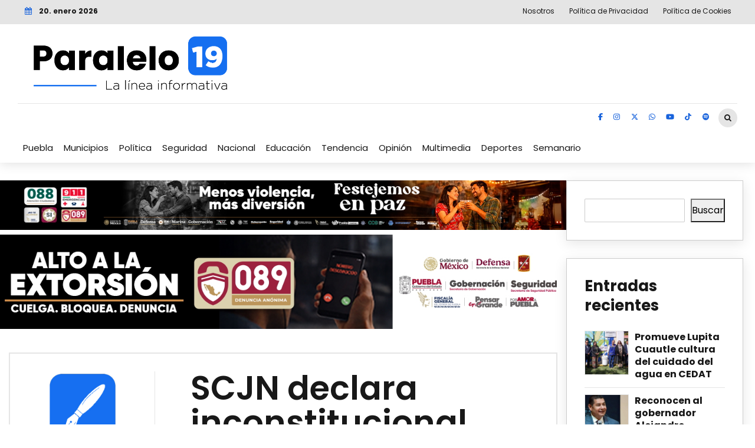

--- FILE ---
content_type: text/html; charset=UTF-8
request_url: https://paralelo19.tv/en-portada/2023/04/18/scjn-declara-inconstitucional-traspaso-de-la-gn-a-sedena/
body_size: 25632
content:
<!DOCTYPE html>
<html dir="ltr" lang="es" prefix="og: https://ogp.me/ns#" data-bt-theme="Bold News 1.6.2">
<head>
<!-- Google tag (gtag.js) -->
<script async src="https://www.googletagmanager.com/gtag/js?id=G-MDJ10JNRXT"></script>
<script>
  window.dataLayer = window.dataLayer || [];
  function gtag(){dataLayer.push(arguments);}
  gtag('js', new Date());

  gtag('config', 'G-MDJ10JNRXT');
</script>

<meta property="twitter:card" content="summary"><meta property="og:title" content="SCJN declara inconstitucional traspaso de la GN a Sedena" /><meta property="og:type" content="article" /><meta property="og:url" content="https://paralelo19.tv/nacional/2023/04/18/scjn-declara-inconstitucional-traspaso-de-la-gn-a-sedena/" />		<meta charset="UTF-8">
		<meta name="viewport" content="width=device-width, initial-scale=1, maximum-scale=1, user-scalable=no">
		<meta name="mobile-web-app-capable" content="yes">
		<meta name="apple-mobile-web-app-capable" content="yes"><title>SCJN declara inconstitucional traspaso de la GN a Sedena - Paralelo 19</title>

		<!-- All in One SEO Pro 4.7.9 - aioseo.com -->
	<meta name="description" content="El pleno de la Suprema Corte de Justicia de la Nación declaró invalidos los artículos de la Ley Guardia Nacional que establecen la adscripción de la GN a la Sedena. De los once ministros que conforman el máximo tribunal constitucional del país, solamente Arturo Zaldívar, Yasmín Esquivel y Loretta Ortiz, votaron en contra del proyecto de sentencia confeccionado bajo" />
	<meta name="robots" content="max-image-preview:large" />
	<meta name="author" content="Redacción Paralelo 19"/>
	<meta name="google-site-verification" content="LR2UIABrTaK5GfddTCl7FOftAEV_-8vshAB3tLPxvOc" />
	<link rel="canonical" href="https://paralelo19.tv/nacional/2023/04/18/scjn-declara-inconstitucional-traspaso-de-la-gn-a-sedena/" />
	<meta name="generator" content="All in One SEO Pro (AIOSEO) 4.7.9" />
		<meta property="og:locale" content="es_MX" />
		<meta property="og:site_name" content="Paralelo 19 - La línea informativa" />
		<meta property="og:type" content="article" />
		<meta property="og:title" content="SCJN declara inconstitucional traspaso de la GN a Sedena - Paralelo 19" />
		<meta property="og:description" content="El pleno de la Suprema Corte de Justicia de la Nación declaró invalidos los artículos de la Ley Guardia Nacional que establecen la adscripción de la GN a la Sedena. De los once ministros que conforman el máximo tribunal constitucional del país, solamente Arturo Zaldívar, Yasmín Esquivel y Loretta Ortiz, votaron en contra del proyecto de sentencia confeccionado bajo" />
		<meta property="og:url" content="https://paralelo19.tv/nacional/2023/04/18/scjn-declara-inconstitucional-traspaso-de-la-gn-a-sedena/" />
		<meta property="article:published_time" content="2023-04-18T19:30:48+00:00" />
		<meta property="article:modified_time" content="2023-04-18T19:31:36+00:00" />
		<meta property="article:publisher" content="https://www.facebook.com/Paralelo19MX" />
		<meta name="twitter:card" content="summary_large_image" />
		<meta name="twitter:site" content="@Paralelo19MX_" />
		<meta name="twitter:title" content="SCJN declara inconstitucional traspaso de la GN a Sedena - Paralelo 19" />
		<meta name="twitter:description" content="El pleno de la Suprema Corte de Justicia de la Nación declaró invalidos los artículos de la Ley Guardia Nacional que establecen la adscripción de la GN a la Sedena. De los once ministros que conforman el máximo tribunal constitucional del país, solamente Arturo Zaldívar, Yasmín Esquivel y Loretta Ortiz, votaron en contra del proyecto de sentencia confeccionado bajo" />
		<meta name="twitter:creator" content="@Paralelo19MX_" />
		<script type="application/ld+json" class="aioseo-schema">
			{"@context":"https:\/\/schema.org","@graph":[{"@type":"BlogPosting","@id":"https:\/\/paralelo19.tv\/nacional\/2023\/04\/18\/scjn-declara-inconstitucional-traspaso-de-la-gn-a-sedena\/#blogposting","name":"SCJN declara inconstitucional traspaso de la GN a Sedena - Paralelo 19","headline":"SCJN declara inconstitucional traspaso de la GN a Sedena","author":{"@id":"https:\/\/paralelo19.tv\/editor\/redaccion\/#author"},"publisher":{"@id":"https:\/\/paralelo19.tv\/#organization"},"image":{"@type":"ImageObject","url":"https:\/\/paralelo19.tv\/wp-content\/uploads\/2023\/04\/Sin-titulo-24.jpg","width":850,"height":492},"datePublished":"2023-04-18T14:30:48-06:00","dateModified":"2023-04-18T14:31:36-06:00","inLanguage":"es-MX","mainEntityOfPage":{"@id":"https:\/\/paralelo19.tv\/nacional\/2023\/04\/18\/scjn-declara-inconstitucional-traspaso-de-la-gn-a-sedena\/#webpage"},"isPartOf":{"@id":"https:\/\/paralelo19.tv\/nacional\/2023\/04\/18\/scjn-declara-inconstitucional-traspaso-de-la-gn-a-sedena\/#webpage"},"articleSection":"Nacional, ZZZ999 - En Portada"},{"@type":"BreadcrumbList","@id":"https:\/\/paralelo19.tv\/nacional\/2023\/04\/18\/scjn-declara-inconstitucional-traspaso-de-la-gn-a-sedena\/#breadcrumblist","itemListElement":[{"@type":"ListItem","@id":"https:\/\/paralelo19.tv\/#listItem","position":1,"name":"Home","item":"https:\/\/paralelo19.tv\/","nextItem":{"@type":"ListItem","@id":"https:\/\/paralelo19.tv\/.\/nacional\/#listItem","name":"Nacional"}},{"@type":"ListItem","@id":"https:\/\/paralelo19.tv\/.\/nacional\/#listItem","position":2,"name":"Nacional","item":"https:\/\/paralelo19.tv\/.\/nacional\/","nextItem":{"@type":"ListItem","@id":"https:\/\/paralelo19.tv\/nacional\/2023\/#listItem","name":"2023"},"previousItem":{"@type":"ListItem","@id":"https:\/\/paralelo19.tv\/#listItem","name":"Home"}},{"@type":"ListItem","@id":"https:\/\/paralelo19.tv\/nacional\/2023\/#listItem","position":3,"name":"2023","item":"https:\/\/paralelo19.tv\/nacional\/2023\/","nextItem":{"@type":"ListItem","@id":"https:\/\/paralelo19.tv\/nacional\/2023\/04\/#listItem","name":"April"},"previousItem":{"@type":"ListItem","@id":"https:\/\/paralelo19.tv\/.\/nacional\/#listItem","name":"Nacional"}},{"@type":"ListItem","@id":"https:\/\/paralelo19.tv\/nacional\/2023\/04\/#listItem","position":4,"name":"April","item":"https:\/\/paralelo19.tv\/nacional\/2023\/04\/","nextItem":{"@type":"ListItem","@id":"https:\/\/paralelo19.tv\/nacional\/2023\/04\/18\/#listItem","name":"18"},"previousItem":{"@type":"ListItem","@id":"https:\/\/paralelo19.tv\/nacional\/2023\/#listItem","name":"2023"}},{"@type":"ListItem","@id":"https:\/\/paralelo19.tv\/nacional\/2023\/04\/18\/#listItem","position":5,"name":"18","item":"https:\/\/paralelo19.tv\/nacional\/2023\/04\/18\/","nextItem":{"@type":"ListItem","@id":"https:\/\/paralelo19.tv\/nacional\/2023\/04\/18\/scjn-declara-inconstitucional-traspaso-de-la-gn-a-sedena\/#listItem","name":"SCJN declara inconstitucional traspaso de la GN a Sedena"},"previousItem":{"@type":"ListItem","@id":"https:\/\/paralelo19.tv\/nacional\/2023\/04\/#listItem","name":"April"}},{"@type":"ListItem","@id":"https:\/\/paralelo19.tv\/nacional\/2023\/04\/18\/scjn-declara-inconstitucional-traspaso-de-la-gn-a-sedena\/#listItem","position":6,"name":"SCJN declara inconstitucional traspaso de la GN a Sedena","previousItem":{"@type":"ListItem","@id":"https:\/\/paralelo19.tv\/nacional\/2023\/04\/18\/#listItem","name":"18"}}]},{"@type":"Organization","@id":"https:\/\/paralelo19.tv\/#organization","name":"Paralelo 19","description":"La l\u00ednea informativa","url":"https:\/\/paralelo19.tv\/","telephone":"+522213771531","logo":{"@type":"ImageObject","url":"https:\/\/paralelo19.tv\/wp-content\/uploads\/2024\/04\/logo-nuevo.png","@id":"https:\/\/paralelo19.tv\/nacional\/2023\/04\/18\/scjn-declara-inconstitucional-traspaso-de-la-gn-a-sedena\/#organizationLogo","width":1365,"height":465},"image":{"@id":"https:\/\/paralelo19.tv\/nacional\/2023\/04\/18\/scjn-declara-inconstitucional-traspaso-de-la-gn-a-sedena\/#organizationLogo"},"sameAs":["https:\/\/www.facebook.com\/Paralelo19MX","https:\/\/x.com\/Paralelo19MX_","https:\/\/www.instagram.com\/paralelo19mx\/","https:\/\/www.tiktok.com\/@paralelo_19","https:\/\/www.youtube.com\/@paralelo1958"]},{"@type":"Person","@id":"https:\/\/paralelo19.tv\/editor\/redaccion\/#author","url":"https:\/\/paralelo19.tv\/editor\/redaccion\/","name":"Redacci\u00f3n Paralelo 19","image":{"@type":"ImageObject","@id":"https:\/\/paralelo19.tv\/nacional\/2023\/04\/18\/scjn-declara-inconstitucional-traspaso-de-la-gn-a-sedena\/#authorImage","url":"https:\/\/secure.gravatar.com\/avatar\/37975b0a141ada1e017213001cc05c9e247f28899c58bedb61c56d852c25bf58?s=96&d=mm&r=g","width":96,"height":96,"caption":"Redacci\u00f3n Paralelo 19"}},{"@type":"WebPage","@id":"https:\/\/paralelo19.tv\/nacional\/2023\/04\/18\/scjn-declara-inconstitucional-traspaso-de-la-gn-a-sedena\/#webpage","url":"https:\/\/paralelo19.tv\/nacional\/2023\/04\/18\/scjn-declara-inconstitucional-traspaso-de-la-gn-a-sedena\/","name":"SCJN declara inconstitucional traspaso de la GN a Sedena - Paralelo 19","description":"El pleno de la Suprema Corte de Justicia de la Naci\u00f3n declar\u00f3 invalidos los art\u00edculos de la Ley Guardia Nacional que establecen la adscripci\u00f3n de la GN a la Sedena. De los once ministros que conforman el m\u00e1ximo tribunal constitucional del pa\u00eds, solamente Arturo Zald\u00edvar, Yasm\u00edn Esquivel y Loretta Ortiz, votaron en contra del proyecto de sentencia confeccionado bajo","inLanguage":"es-MX","isPartOf":{"@id":"https:\/\/paralelo19.tv\/#website"},"breadcrumb":{"@id":"https:\/\/paralelo19.tv\/nacional\/2023\/04\/18\/scjn-declara-inconstitucional-traspaso-de-la-gn-a-sedena\/#breadcrumblist"},"author":{"@id":"https:\/\/paralelo19.tv\/editor\/redaccion\/#author"},"creator":{"@id":"https:\/\/paralelo19.tv\/editor\/redaccion\/#author"},"image":{"@type":"ImageObject","url":"https:\/\/paralelo19.tv\/wp-content\/uploads\/2023\/04\/Sin-titulo-24.jpg","@id":"https:\/\/paralelo19.tv\/nacional\/2023\/04\/18\/scjn-declara-inconstitucional-traspaso-de-la-gn-a-sedena\/#mainImage","width":850,"height":492},"primaryImageOfPage":{"@id":"https:\/\/paralelo19.tv\/nacional\/2023\/04\/18\/scjn-declara-inconstitucional-traspaso-de-la-gn-a-sedena\/#mainImage"},"datePublished":"2023-04-18T14:30:48-06:00","dateModified":"2023-04-18T14:31:36-06:00"},{"@type":"WebSite","@id":"https:\/\/paralelo19.tv\/#website","url":"https:\/\/paralelo19.tv\/","name":"Paralelo 19","description":"La l\u00ednea informativa","inLanguage":"es-MX","publisher":{"@id":"https:\/\/paralelo19.tv\/#organization"}}]}
		</script>
		<!-- All in One SEO Pro -->

<link rel='dns-prefetch' href='//fonts.googleapis.com' />
<link rel="alternate" type="application/rss+xml" title="Paralelo 19 &raquo; Feed" href="https://paralelo19.tv/feed/" />
<link rel="alternate" type="application/rss+xml" title="Paralelo 19 &raquo; RSS de los comentarios" href="https://paralelo19.tv/comments/feed/" />
<link rel="alternate" type="application/rss+xml" title="Paralelo 19 &raquo; SCJN declara inconstitucional traspaso de la GN a Sedena RSS de los comentarios" href="https://paralelo19.tv/nacional/2023/04/18/scjn-declara-inconstitucional-traspaso-de-la-gn-a-sedena/feed/" />
<link rel="alternate" title="oEmbed (JSON)" type="application/json+oembed" href="https://paralelo19.tv/wp-json/oembed/1.0/embed?url=https%3A%2F%2Fparalelo19.tv%2Fnacional%2F2023%2F04%2F18%2Fscjn-declara-inconstitucional-traspaso-de-la-gn-a-sedena%2F" />
<link rel="alternate" title="oEmbed (XML)" type="text/xml+oembed" href="https://paralelo19.tv/wp-json/oembed/1.0/embed?url=https%3A%2F%2Fparalelo19.tv%2Fnacional%2F2023%2F04%2F18%2Fscjn-declara-inconstitucional-traspaso-de-la-gn-a-sedena%2F&#038;format=xml" />
<style id='wp-img-auto-sizes-contain-inline-css' type='text/css'>img:is([sizes=auto i],[sizes^="auto," i]){contain-intrinsic-size:3000px 1500px}</style>

<style id='wp-emoji-styles-inline-css' type='text/css'>img.wp-smiley,img.emoji{display:inline!important;border:none!important;box-shadow:none!important;height:1em!important;width:1em!important;margin:0 0.07em!important;vertical-align:-0.1em!important;background:none!important;padding:0!important}</style>
<link data-optimized="1" rel='stylesheet' id='wp-block-library-css' href='https://paralelo19.tv/wp-content/litespeed/css/dc066cc05fe2341d12f279390f073008.css?ver=b26b9' type='text/css' media='all' />
<style id='wp-block-search-inline-css' type='text/css'>.wp-block-search__button{margin-left:10px;word-break:normal}.wp-block-search__button.has-icon{line-height:0}.wp-block-search__button svg{height:1.25em;min-height:24px;min-width:24px;width:1.25em;fill:currentColor;vertical-align:text-bottom}:where(.wp-block-search__button){border:1px solid #ccc;padding:6px 10px}.wp-block-search__inside-wrapper{display:flex;flex:auto;flex-wrap:nowrap;max-width:100%}.wp-block-search__label{width:100%}.wp-block-search.wp-block-search__button-only .wp-block-search__button{box-sizing:border-box;display:flex;flex-shrink:0;justify-content:center;margin-left:0;max-width:100%}.wp-block-search.wp-block-search__button-only .wp-block-search__inside-wrapper{min-width:0!important;transition-property:width}.wp-block-search.wp-block-search__button-only .wp-block-search__input{flex-basis:100%;transition-duration:.3s}.wp-block-search.wp-block-search__button-only.wp-block-search__searchfield-hidden,.wp-block-search.wp-block-search__button-only.wp-block-search__searchfield-hidden .wp-block-search__inside-wrapper{overflow:hidden}.wp-block-search.wp-block-search__button-only.wp-block-search__searchfield-hidden .wp-block-search__input{border-left-width:0!important;border-right-width:0!important;flex-basis:0%;flex-grow:0;margin:0;min-width:0!important;padding-left:0!important;padding-right:0!important;width:0!important}:where(.wp-block-search__input){appearance:none;border:1px solid #949494;flex-grow:1;font-family:inherit;font-size:inherit;font-style:inherit;font-weight:inherit;letter-spacing:inherit;line-height:inherit;margin-left:0;margin-right:0;min-width:3rem;padding:8px;text-decoration:unset!important;text-transform:inherit}:where(.wp-block-search__button-inside .wp-block-search__inside-wrapper){background-color:#fff;border:1px solid #949494;box-sizing:border-box;padding:4px}:where(.wp-block-search__button-inside .wp-block-search__inside-wrapper) .wp-block-search__input{border:none;border-radius:0;padding:0 4px}:where(.wp-block-search__button-inside .wp-block-search__inside-wrapper) .wp-block-search__input:focus{outline:none}:where(.wp-block-search__button-inside .wp-block-search__inside-wrapper) :where(.wp-block-search__button){padding:4px 8px}.wp-block-search.aligncenter .wp-block-search__inside-wrapper{margin:auto}.wp-block[data-align=right] .wp-block-search.wp-block-search__button-only .wp-block-search__inside-wrapper{float:right}</style>
<style id='global-styles-inline-css' type='text/css'>:root{--wp--preset--aspect-ratio--square:1;--wp--preset--aspect-ratio--4-3:4/3;--wp--preset--aspect-ratio--3-4:3/4;--wp--preset--aspect-ratio--3-2:3/2;--wp--preset--aspect-ratio--2-3:2/3;--wp--preset--aspect-ratio--16-9:16/9;--wp--preset--aspect-ratio--9-16:9/16;--wp--preset--color--black:#000000;--wp--preset--color--cyan-bluish-gray:#abb8c3;--wp--preset--color--white:#ffffff;--wp--preset--color--pale-pink:#f78da7;--wp--preset--color--vivid-red:#cf2e2e;--wp--preset--color--luminous-vivid-orange:#ff6900;--wp--preset--color--luminous-vivid-amber:#fcb900;--wp--preset--color--light-green-cyan:#7bdcb5;--wp--preset--color--vivid-green-cyan:#00d084;--wp--preset--color--pale-cyan-blue:#8ed1fc;--wp--preset--color--vivid-cyan-blue:#0693e3;--wp--preset--color--vivid-purple:#9b51e0;--wp--preset--gradient--vivid-cyan-blue-to-vivid-purple:linear-gradient(135deg,rgb(6,147,227) 0%,rgb(155,81,224) 100%);--wp--preset--gradient--light-green-cyan-to-vivid-green-cyan:linear-gradient(135deg,rgb(122,220,180) 0%,rgb(0,208,130) 100%);--wp--preset--gradient--luminous-vivid-amber-to-luminous-vivid-orange:linear-gradient(135deg,rgb(252,185,0) 0%,rgb(255,105,0) 100%);--wp--preset--gradient--luminous-vivid-orange-to-vivid-red:linear-gradient(135deg,rgb(255,105,0) 0%,rgb(207,46,46) 100%);--wp--preset--gradient--very-light-gray-to-cyan-bluish-gray:linear-gradient(135deg,rgb(238,238,238) 0%,rgb(169,184,195) 100%);--wp--preset--gradient--cool-to-warm-spectrum:linear-gradient(135deg,rgb(74,234,220) 0%,rgb(151,120,209) 20%,rgb(207,42,186) 40%,rgb(238,44,130) 60%,rgb(251,105,98) 80%,rgb(254,248,76) 100%);--wp--preset--gradient--blush-light-purple:linear-gradient(135deg,rgb(255,206,236) 0%,rgb(152,150,240) 100%);--wp--preset--gradient--blush-bordeaux:linear-gradient(135deg,rgb(254,205,165) 0%,rgb(254,45,45) 50%,rgb(107,0,62) 100%);--wp--preset--gradient--luminous-dusk:linear-gradient(135deg,rgb(255,203,112) 0%,rgb(199,81,192) 50%,rgb(65,88,208) 100%);--wp--preset--gradient--pale-ocean:linear-gradient(135deg,rgb(255,245,203) 0%,rgb(182,227,212) 50%,rgb(51,167,181) 100%);--wp--preset--gradient--electric-grass:linear-gradient(135deg,rgb(202,248,128) 0%,rgb(113,206,126) 100%);--wp--preset--gradient--midnight:linear-gradient(135deg,rgb(2,3,129) 0%,rgb(40,116,252) 100%);--wp--preset--font-size--small:13px;--wp--preset--font-size--medium:20px;--wp--preset--font-size--large:36px;--wp--preset--font-size--x-large:42px;--wp--preset--spacing--20:0.44rem;--wp--preset--spacing--30:0.67rem;--wp--preset--spacing--40:1rem;--wp--preset--spacing--50:1.5rem;--wp--preset--spacing--60:2.25rem;--wp--preset--spacing--70:3.38rem;--wp--preset--spacing--80:5.06rem;--wp--preset--shadow--natural:6px 6px 9px rgba(0, 0, 0, 0.2);--wp--preset--shadow--deep:12px 12px 50px rgba(0, 0, 0, 0.4);--wp--preset--shadow--sharp:6px 6px 0px rgba(0, 0, 0, 0.2);--wp--preset--shadow--outlined:6px 6px 0px -3px rgb(255, 255, 255), 6px 6px rgb(0, 0, 0);--wp--preset--shadow--crisp:6px 6px 0px rgb(0, 0, 0)}:where(.is-layout-flex){gap:.5em}:where(.is-layout-grid){gap:.5em}body .is-layout-flex{display:flex}.is-layout-flex{flex-wrap:wrap;align-items:center}.is-layout-flex>:is(*,div){margin:0}body .is-layout-grid{display:grid}.is-layout-grid>:is(*,div){margin:0}:where(.wp-block-columns.is-layout-flex){gap:2em}:where(.wp-block-columns.is-layout-grid){gap:2em}:where(.wp-block-post-template.is-layout-flex){gap:1.25em}:where(.wp-block-post-template.is-layout-grid){gap:1.25em}.has-black-color{color:var(--wp--preset--color--black)!important}.has-cyan-bluish-gray-color{color:var(--wp--preset--color--cyan-bluish-gray)!important}.has-white-color{color:var(--wp--preset--color--white)!important}.has-pale-pink-color{color:var(--wp--preset--color--pale-pink)!important}.has-vivid-red-color{color:var(--wp--preset--color--vivid-red)!important}.has-luminous-vivid-orange-color{color:var(--wp--preset--color--luminous-vivid-orange)!important}.has-luminous-vivid-amber-color{color:var(--wp--preset--color--luminous-vivid-amber)!important}.has-light-green-cyan-color{color:var(--wp--preset--color--light-green-cyan)!important}.has-vivid-green-cyan-color{color:var(--wp--preset--color--vivid-green-cyan)!important}.has-pale-cyan-blue-color{color:var(--wp--preset--color--pale-cyan-blue)!important}.has-vivid-cyan-blue-color{color:var(--wp--preset--color--vivid-cyan-blue)!important}.has-vivid-purple-color{color:var(--wp--preset--color--vivid-purple)!important}.has-black-background-color{background-color:var(--wp--preset--color--black)!important}.has-cyan-bluish-gray-background-color{background-color:var(--wp--preset--color--cyan-bluish-gray)!important}.has-white-background-color{background-color:var(--wp--preset--color--white)!important}.has-pale-pink-background-color{background-color:var(--wp--preset--color--pale-pink)!important}.has-vivid-red-background-color{background-color:var(--wp--preset--color--vivid-red)!important}.has-luminous-vivid-orange-background-color{background-color:var(--wp--preset--color--luminous-vivid-orange)!important}.has-luminous-vivid-amber-background-color{background-color:var(--wp--preset--color--luminous-vivid-amber)!important}.has-light-green-cyan-background-color{background-color:var(--wp--preset--color--light-green-cyan)!important}.has-vivid-green-cyan-background-color{background-color:var(--wp--preset--color--vivid-green-cyan)!important}.has-pale-cyan-blue-background-color{background-color:var(--wp--preset--color--pale-cyan-blue)!important}.has-vivid-cyan-blue-background-color{background-color:var(--wp--preset--color--vivid-cyan-blue)!important}.has-vivid-purple-background-color{background-color:var(--wp--preset--color--vivid-purple)!important}.has-black-border-color{border-color:var(--wp--preset--color--black)!important}.has-cyan-bluish-gray-border-color{border-color:var(--wp--preset--color--cyan-bluish-gray)!important}.has-white-border-color{border-color:var(--wp--preset--color--white)!important}.has-pale-pink-border-color{border-color:var(--wp--preset--color--pale-pink)!important}.has-vivid-red-border-color{border-color:var(--wp--preset--color--vivid-red)!important}.has-luminous-vivid-orange-border-color{border-color:var(--wp--preset--color--luminous-vivid-orange)!important}.has-luminous-vivid-amber-border-color{border-color:var(--wp--preset--color--luminous-vivid-amber)!important}.has-light-green-cyan-border-color{border-color:var(--wp--preset--color--light-green-cyan)!important}.has-vivid-green-cyan-border-color{border-color:var(--wp--preset--color--vivid-green-cyan)!important}.has-pale-cyan-blue-border-color{border-color:var(--wp--preset--color--pale-cyan-blue)!important}.has-vivid-cyan-blue-border-color{border-color:var(--wp--preset--color--vivid-cyan-blue)!important}.has-vivid-purple-border-color{border-color:var(--wp--preset--color--vivid-purple)!important}.has-vivid-cyan-blue-to-vivid-purple-gradient-background{background:var(--wp--preset--gradient--vivid-cyan-blue-to-vivid-purple)!important}.has-light-green-cyan-to-vivid-green-cyan-gradient-background{background:var(--wp--preset--gradient--light-green-cyan-to-vivid-green-cyan)!important}.has-luminous-vivid-amber-to-luminous-vivid-orange-gradient-background{background:var(--wp--preset--gradient--luminous-vivid-amber-to-luminous-vivid-orange)!important}.has-luminous-vivid-orange-to-vivid-red-gradient-background{background:var(--wp--preset--gradient--luminous-vivid-orange-to-vivid-red)!important}.has-very-light-gray-to-cyan-bluish-gray-gradient-background{background:var(--wp--preset--gradient--very-light-gray-to-cyan-bluish-gray)!important}.has-cool-to-warm-spectrum-gradient-background{background:var(--wp--preset--gradient--cool-to-warm-spectrum)!important}.has-blush-light-purple-gradient-background{background:var(--wp--preset--gradient--blush-light-purple)!important}.has-blush-bordeaux-gradient-background{background:var(--wp--preset--gradient--blush-bordeaux)!important}.has-luminous-dusk-gradient-background{background:var(--wp--preset--gradient--luminous-dusk)!important}.has-pale-ocean-gradient-background{background:var(--wp--preset--gradient--pale-ocean)!important}.has-electric-grass-gradient-background{background:var(--wp--preset--gradient--electric-grass)!important}.has-midnight-gradient-background{background:var(--wp--preset--gradient--midnight)!important}.has-small-font-size{font-size:var(--wp--preset--font-size--small)!important}.has-medium-font-size{font-size:var(--wp--preset--font-size--medium)!important}.has-large-font-size{font-size:var(--wp--preset--font-size--large)!important}.has-x-large-font-size{font-size:var(--wp--preset--font-size--x-large)!important}</style>

<style id='classic-theme-styles-inline-css' type='text/css'>
/*! This file is auto-generated */
.wp-block-button__link{color:#fff;background-color:#32373c;border-radius:9999px;box-shadow:none;text-decoration:none;padding:calc(.667em + 2px) calc(1.333em + 2px);font-size:1.125em}.wp-block-file__button{background:#32373c;color:#fff;text-decoration:none}</style>
<link data-optimized="1" rel='stylesheet' id='contact-form-7-css' href='https://paralelo19.tv/wp-content/litespeed/css/5b8a781a6068bcce1f48eec6b146d4f7.css?ver=51be8' type='text/css' media='all' />
<link data-optimized="1" rel='stylesheet' id='dashicons-css' href='https://paralelo19.tv/wp-content/litespeed/css/dd3b4bcaec6f5fb18bfe55131e77284e.css?ver=c89f0' type='text/css' media='all' />
<link data-optimized="1" rel='stylesheet' id='post-views-counter-frontend-css' href='https://paralelo19.tv/wp-content/litespeed/css/e15bc56fd2426e69b874142d14148caf.css?ver=43d5e' type='text/css' media='all' />
<link data-optimized="1" rel='stylesheet' id='bold-news-style-css' href='https://paralelo19.tv/wp-content/litespeed/css/865c99101f26ed52cc7faaa23aba94de.css?ver=11baa' type='text/css' media='screen' />
<style id='bold-news-style-inline-css' type='text/css'>select,input{font-family:Poppins}input:not([type='checkbox']):not([type='radio']),textarea,select{font-family:"Poppins"}html a:hover,.btLightSkin a:hover,.btDarkSkin .btLightSkin a:hover,.btLightSkin .btDarkSkin .btLightSkin a:hover,.btDarkSkin a:hover,.btLightSkin .btDarkSkin a:hover,.btDarkSkin.btLightSkin .btDarkSkin a:hover{color:#1863dc}.btLightSkin .btText a,.btDarkSkin .btLightSkin .btText a,.btLightSkin .btDarkSkin .btLightSkin .btText a,.btDarkSkin .btText a,.btLightSkin .btDarkSkin .btText a,.btDarkSkin.btLightSkin .btDarkSkin .btText a{color:#1863dc}figcaption{font-family:Poppins}body{font-family:"Poppins",Arial,sans-serif}.btContentHolder blockquote{font-family:Poppins}.btContentHolder blockquote:before{font-family:Poppins}.btContentHolder cite{font-family:Poppins}h1,h2,h3,h4,h5,h6{font-family:"Poppins"}.btContentHolder table thead th{background-color:#1863dc;font-family:Poppins;-webkit-box-shadow:0 -3px 0 #0e3a80;box-shadow:0 -3px 0 #0e3a80}.btAccentColorBackground{background-color:#1863dc!important}.btAccentColorBackground .headline b.animate.animated{color:#616161}.btAccentColorBackground .btDash.bottomDash .dash:after{border-color:#616161}.btAccentDarkColorBackground{background-color:#0e3a80!important}.btAccentDarkColorBackground .headline b.animate.animated{color:#616161}.btAccentVeryDarkColorBackground{background-color:#061b3b!important}.btAccentLightColorBackground{background-color:rgb(24 99 220 / .7)!important}.btAlternateColorBackground{background-color:#616161!important}.btAlternateDarkColorBackground{background-color:#2e2e2e!important}.btAlternateVeryDarkColorBackground{background-color:#212121!important}.btAlternateLightColorBackground{background-color:rgb(97 97 97 / .6)!important}.btAccentDarkHeader .btPreloader .animation>div:first-child,.btLightAccentHeader .btPreloader .animation>div:first-child{background-color:#0e3a80}.btPreloader .animation .preloaderLogo{height:90px}.btPageHeadline .header .dash .btSuperTitleHeading{font-family:Poppins}.btPageHeadline .header .dash .btSubTitleHeading{font-family:Poppins}.mainHeader{font-family:"Poppins"}.btMenuVertical.btAccentDarkHeader .mainHeader,.btMenuVertical.btLightAccentHeader .mainHeader{background-color:#1863dc}.menuPort{font-family:"Poppins"}.menuPort nav ul ul li>a:hover,.menuPort nav ul ul li>.bt_mega_menu_title:hover{color:#1863dc!important}.menuPort nav>ul>li>a,.menuPort nav>ul>li>.bt_mega_menu_title{line-height:90px}.btTextLogo{line-height:90px}.btLogoArea .logo{line-height:90px}.btLogoArea .logo img{height:90px}.btHorizontalMenuTrigger:hover:before,.btHorizontalMenuTrigger:hover:after{border-color:#1863dc}.btHorizontalMenuTrigger:hover .btIco{border-color:#1863dc}.btMenuHorizontal .menuPort nav>ul>li.current-menu-ancestor>a,.btMenuHorizontal .menuPort nav>ul>li.current-page-ancestor>a,.btMenuHorizontal .menuPort nav>ul>li.current-menu-item>a,.btMenuHorizontal .menuPort nav>ul>li.current-menu-ancestor>.bt_mega_menu_title,.btMenuHorizontal .menuPort nav>ul>li.current-page-ancestor>.bt_mega_menu_title,.btMenuHorizontal .menuPort nav>ul>li.current-menu-item>.bt_mega_menu_title{color:#1863dc}.btMenuHorizontal .menuPort ul ul li>a:before{background-color:#1863dc}.btMenuHorizontal .menuPort ul ul li.menu-item-has-children>a:hover:after{color:#1863dc}.btMenuHorizontal .menuPort ul ul li.current-menu-item>a:hover:before{background-color:#1863dc;border-color:#1863dc}body.btMenuHorizontal .subToggler{line-height:90px}.btMenuHorizontal .menuPort>nav>ul ul{font-family:Poppins}html:not(.touch) body.btMenuHorizontal .menuPort>nav>ul>li.btMenuWideDropdown>ul>li>a{font-family:Poppins}@media (min-width:1024px){html.touch body.btMenuHorizontal .menuPort>nav>ul>li.btMenuWideDropdown>ul>li>a{font-family:Poppins}html.touch body.btMenuHorizontal .menuPort>nav>ul li.btMenuWideDropdown .subToggler{margin:0 0 -90px 0}}.btMenuHorizontal.btMenuBelowLogo .menuPort{height:90px}.btAccentLightHeader.btMenuHorizontal .btBelowLogoArea .topBarInMenu a.btIconWidget.btAccentIconWidget:hover .btIco.btIcoDefaultType.btIcoDefaultColor .btIcoHolder:before,.btAccentLightHeader.btMenuHorizontal .btBelowLogoArea .topBarInMenu .widget_shopping_cart .widget_shopping_cart_content.on .btIco.btIcoDefaultType.btIcoDefaultColor .btIcoHolder:before,.btAccentLightHeader.btMenuHorizontal .topBar .topBarInMenu a.btIconWidget.btAccentIconWidget:hover .btIco.btIcoDefaultType.btIcoDefaultColor .btIcoHolder:before,.btAccentLightHeader.btMenuHorizontal .topBar .topBarInMenu .widget_shopping_cart .widget_shopping_cart_content.on .btIco.btIcoDefaultType.btIcoDefaultColor .btIcoHolder:before{color:#1863dc!important}.btAccentLightHeader.btMenuHorizontal .btBelowLogoArea .topBarInMenu .widget_shopping_cart .btIco:hover .btIcoHolder:before,.btAccentLightHeader.btMenuHorizontal .topBar .topBarInMenu .widget_shopping_cart .btIco:hover .btIcoHolder:before{color:#1863dc!important}.btAccentLightHeader.btMenuHorizontal .btBelowLogoArea .topBarInMenu .btSearch .btIco a:hover:before,.btAccentLightHeader.btMenuHorizontal .topBar .topBarInMenu .btSearch .btIco a:hover:before{color:#1863dc!important}.btAccentLightHeader.btMenuHorizontal .topTools a.btIconWidget.btAccentIconWidget:hover .btIco.btIcoDefaultType.btIcoDefaultColor .btIcoHolder:before,.btAccentLightHeader.btMenuHorizontal .topTools .widget_shopping_cart .widget_shopping_cart_content.on .btIco.btIcoDefaultType.btIcoDefaultColor .btIcoHolder:before{color:#1863dc!important}.btAccentLightHeader.btMenuHorizontal .topTools .widget_shopping_cart .btIco:hover .btIcoHolder:before{color:#1863dc!important}.btAccentLightHeader.btMenuHorizontal .topTools .btSearch .btIco a:hover:before{color:#1863dc!important}.btAccentLightHeader.btMenuHorizontal:not(.btBelowMenu) .btBelowLogoArea,.btAccentLightHeader.btMenuHorizontal:not(.btBelowMenu) .topBar,.btAccentLightHeader.btMenuHorizontal.btStickyHeaderActive .btBelowLogoArea,.btAccentLightHeader.btMenuHorizontal.btStickyHeaderActive .topBar{background-color:#1863dc}.btAccentLightHeader.btMenuHorizontal:not(.btBelowMenu) .btBelowLogoArea:before,.btAccentLightHeader.btMenuHorizontal:not(.btBelowMenu) .topBar:before,.btAccentLightHeader.btMenuHorizontal.btStickyHeaderActive .btBelowLogoArea:before,.btAccentLightHeader.btMenuHorizontal.btStickyHeaderActive .topBar:before{background-color:#1863dc}.btAccentLightHeader.btMenuHorizontal.btBelowMenu:not(.btStickyHeaderActive) .mainHeader .btBelowLogoArea,.btAccentLightHeader.btMenuHorizontal.btBelowMenu:not(.btStickyHeaderActive) .mainHeader .topBar{background-color:#1863dc}.btLightSkin.btLightHeader.btMenuHorizontal.btMenuBelowLogo .btBelowLogoArea .menuPort>nav>ul>li.current-menu-item>a,.btLightSkin.btLightHeader.btMenuHorizontal.btMenuBelowLogo .btBelowLogoArea .menuPort>nav>ul>li.current-menu-item>.bt_mega_menu_title,.btLightSkin.btLightHeader.btMenuHorizontal.btMenuBelowLogo .btBelowLogoArea .menuPort>nav>ul>li.current-menu-ancestor>a,.btLightSkin.btLightHeader.btMenuHorizontal.btMenuBelowLogo .btBelowLogoArea .menuPort>nav>ul>li.current-menu-ancestor>.bt_mega_menu_title,.btLightSkin.btLightHeader.btMenuHorizontal.btMenuBelowLogo .btBelowLogoArea .menuPort>nav>ul>li.current-page-ancestor>a,.btLightSkin.btLightHeader.btMenuHorizontal.btMenuBelowLogo .btBelowLogoArea .menuPort>nav>ul>li.current-page-ancestor>.bt_mega_menu_title,.btDarkSkin.btLightHeader.btMenuHorizontal.btMenuBelowLogo .btBelowLogoArea .menuPort>nav>ul>li.current-menu-item>a,.btDarkSkin.btLightHeader.btMenuHorizontal.btMenuBelowLogo .btBelowLogoArea .menuPort>nav>ul>li.current-menu-item>.bt_mega_menu_title,.btDarkSkin.btLightHeader.btMenuHorizontal.btMenuBelowLogo .btBelowLogoArea .menuPort>nav>ul>li.current-menu-ancestor>a,.btDarkSkin.btLightHeader.btMenuHorizontal.btMenuBelowLogo .btBelowLogoArea .menuPort>nav>ul>li.current-menu-ancestor>.bt_mega_menu_title,.btDarkSkin.btLightHeader.btMenuHorizontal.btMenuBelowLogo .btBelowLogoArea .menuPort>nav>ul>li.current-page-ancestor>a,.btDarkSkin.btLightHeader.btMenuHorizontal.btMenuBelowLogo .btBelowLogoArea .menuPort>nav>ul>li.current-page-ancestor>.bt_mega_menu_title,.btLightSkin.btLightHeader.btMenuHorizontal.btMenuBelowLogo .topBar .menuPort>nav>ul>li.current-menu-item>a,.btLightSkin.btLightHeader.btMenuHorizontal.btMenuBelowLogo .topBar .menuPort>nav>ul>li.current-menu-item>.bt_mega_menu_title,.btLightSkin.btLightHeader.btMenuHorizontal.btMenuBelowLogo .topBar .menuPort>nav>ul>li.current-menu-ancestor>a,.btLightSkin.btLightHeader.btMenuHorizontal.btMenuBelowLogo .topBar .menuPort>nav>ul>li.current-menu-ancestor>.bt_mega_menu_title,.btLightSkin.btLightHeader.btMenuHorizontal.btMenuBelowLogo .topBar .menuPort>nav>ul>li.current-page-ancestor>a,.btLightSkin.btLightHeader.btMenuHorizontal.btMenuBelowLogo .topBar .menuPort>nav>ul>li.current-page-ancestor>.bt_mega_menu_title,.btDarkSkin.btLightHeader.btMenuHorizontal.btMenuBelowLogo .topBar .menuPort>nav>ul>li.current-menu-item>a,.btDarkSkin.btLightHeader.btMenuHorizontal.btMenuBelowLogo .topBar .menuPort>nav>ul>li.current-menu-item>.bt_mega_menu_title,.btDarkSkin.btLightHeader.btMenuHorizontal.btMenuBelowLogo .topBar .menuPort>nav>ul>li.current-menu-ancestor>a,.btDarkSkin.btLightHeader.btMenuHorizontal.btMenuBelowLogo .topBar .menuPort>nav>ul>li.current-menu-ancestor>.bt_mega_menu_title,.btDarkSkin.btLightHeader.btMenuHorizontal.btMenuBelowLogo .topBar .menuPort>nav>ul>li.current-page-ancestor>a,.btDarkSkin.btLightHeader.btMenuHorizontal.btMenuBelowLogo .topBar .menuPort>nav>ul>li.current-page-ancestor>.bt_mega_menu_title{color:#1863dc!important}.btLightHeader.btMenuHorizontal.btMenuBelowLogo .mainHeader .topBarInMenu a:hover.btIconWidget .btIconWidgetContent{color:#1863dc}.btLightHeader.btMenuHorizontal.btMenuBelowLogo .mainHeader .topBarInMenu span.btIconWidget .btIco.btIcoDefaultType.btIcoDefaultColor .btIcoHolder:before,.btLightHeader.btMenuHorizontal.btMenuBelowLogo .mainHeader .topBarInMenu a.btIconWidget .btIco.btIcoDefaultType.btIcoDefaultColor .btIcoHolder:before{-webkit-box-shadow:0 0 0 0 #1863dc inset;box-shadow:0 0 0 0 #1863dc inset}.btLightHeader.btMenuHorizontal.btMenuBelowLogo .mainHeader .topBarInMenu span.btIconWidget.btAccentIconWidget .btIco.btIcoDefaultType.btIcoDefaultColor .btIcoHolder:before,.btLightHeader.btMenuHorizontal.btMenuBelowLogo .mainHeader .topBarInMenu a.btIconWidget.btAccentIconWidget .btIco.btIcoDefaultType.btIcoDefaultColor .btIcoHolder:before{color:#1863dc;-webkit-box-shadow:0 0 0 0 #1863dc inset;box-shadow:0 0 0 0 #1863dc inset}.btLightHeader.btMenuHorizontal.btMenuBelowLogo .mainHeader .topBarInMenu a.btIconWidget.btAccentIconWidget:hover .btIco.btIcoDefaultType.btIcoDefaultColor .btIcoHolder:before,.btLightHeader.btMenuHorizontal.btMenuBelowLogo .mainHeader .topBarInMenu .widget_shopping_cart .widget_shopping_cart_content.on .btIco.btIcoDefaultType.btIcoDefaultColor .btIcoHolder:before{-webkit-box-shadow:0 0 0 1.5em #1863dc inset;box-shadow:0 0 0 1.5em #1863dc inset}.btLightHeader.btMenuHorizontal.btMenuBelowLogo .mainHeader .topBarInMenu .widget_shopping_cart .btIco:hover .btIcoHolder:before{-webkit-box-shadow:0 0 0 1.5em #1863dc inset!important;box-shadow:0 0 0 1.5em #1863dc inset!important}.btLightHeader.btMenuHorizontal.btMenuBelowLogo .mainHeader .topBarInMenu .btSearch .btIco a:hover:before{-webkit-box-shadow:0 0 0 1.5em #1863dc inset!important;box-shadow:0 0 0 1.5em #1863dc inset!important}.btLightHeader.btMenuHorizontal .topTools a:hover.btIconWidget .btIconWidgetContent{color:#1863dc}.btLightHeader.btMenuHorizontal .topTools span.btIconWidget.btAccentIconWidget .btIco.btIcoDefaultType.btIcoDefaultColor .btIcoHolder:before,.btLightHeader.btMenuHorizontal .topTools a.btIconWidget.btAccentIconWidget .btIco.btIcoDefaultType.btIcoDefaultColor .btIcoHolder:before{color:#1863dc}.btLightHeader.btMenuHorizontal .topTools a.btIconWidget.btAccentIconWidget:hover .btIco.btIcoDefaultType.btIcoDefaultColor .btIcoHolder:before{-webkit-box-shadow:0 0 0 1.5em #1863dc inset;box-shadow:0 0 0 1.5em #1863dc inset}.btLightHeader.btMenuHorizontal .topTools .btSearch .btIco a:hover:before{-webkit-box-shadow:0 0 0 1.5em #1863dc inset!important;box-shadow:0 0 0 1.5em #1863dc inset!important}.btAccentDarkHeader.btMenuHorizontal .mainHeader .topTools a:hover.btIconWidget .btIconWidgetContent{color:#1863dc}.btAccentDarkHeader.btMenuHorizontal .mainHeader .topTools span.btIconWidget.btAccentIconWidget .btIco.btIcoDefaultType.btIcoDefaultColor .btIcoHolder:before,.btAccentDarkHeader.btMenuHorizontal .mainHeader .topTools a.btIconWidget.btAccentIconWidget .btIco.btIcoDefaultType.btIcoDefaultColor .btIcoHolder:before{color:#1863dc}.btAccentDarkHeader.btMenuHorizontal .mainHeader .topTools a.btIconWidget.btAccentIconWidget:hover .btIco.btIcoDefaultType.btIcoDefaultColor .btIcoHolder:before{-webkit-box-shadow:0 0 0 1.5em #1863dc inset;box-shadow:0 0 0 1.5em #1863dc inset}.btAccentDarkHeader.btMenuHorizontal .mainHeader .topTools .btSearch .btIco a:hover:before{-webkit-box-shadow:0 0 0 1.5em #1863dc inset!important;box-shadow:0 0 0 1.5em #1863dc inset!important}.btLightSkin.btAccentDarkHeader.btMenuHorizontal.btMenuBelowLogo .mainHeader .menuPort>nav>ul>li.current-menu-item>a,.btLightSkin.btAccentDarkHeader.btMenuHorizontal.btMenuBelowLogo .mainHeader .menuPort>nav>ul>li.current-menu-item>.bt_mega_menu_title,.btLightSkin.btAccentDarkHeader.btMenuHorizontal.btMenuBelowLogo .mainHeader .menuPort>nav>ul>li.current-menu-ancestor>a,.btLightSkin.btAccentDarkHeader.btMenuHorizontal.btMenuBelowLogo .mainHeader .menuPort>nav>ul>li.current-menu-ancestor>.bt_mega_menu_title,.btLightSkin.btAccentDarkHeader.btMenuHorizontal.btMenuBelowLogo .mainHeader .menuPort>nav>ul>li.current-page-ancestor>a,.btLightSkin.btAccentDarkHeader.btMenuHorizontal.btMenuBelowLogo .mainHeader .menuPort>nav>ul>li.current-page-ancestor>.bt_mega_menu_title,.btDarkSkin.btAccentDarkHeader.btMenuHorizontal.btMenuBelowLogo .mainHeader .menuPort>nav>ul>li.current-menu-item>a,.btDarkSkin.btAccentDarkHeader.btMenuHorizontal.btMenuBelowLogo .mainHeader .menuPort>nav>ul>li.current-menu-item>.bt_mega_menu_title,.btDarkSkin.btAccentDarkHeader.btMenuHorizontal.btMenuBelowLogo .mainHeader .menuPort>nav>ul>li.current-menu-ancestor>a,.btDarkSkin.btAccentDarkHeader.btMenuHorizontal.btMenuBelowLogo .mainHeader .menuPort>nav>ul>li.current-menu-ancestor>.bt_mega_menu_title,.btDarkSkin.btAccentDarkHeader.btMenuHorizontal.btMenuBelowLogo .mainHeader .menuPort>nav>ul>li.current-page-ancestor>a,.btDarkSkin.btAccentDarkHeader.btMenuHorizontal.btMenuBelowLogo .mainHeader .menuPort>nav>ul>li.current-page-ancestor>.bt_mega_menu_title{color:#1863dc!important}.btAccentDarkHeader.btMenuHorizontal.btMenuBelowLogo .mainHeader .topBarInMenu a:hover.btIconWidget .btIconWidgetContent{color:#1863dc}.btAccentDarkHeader.btMenuHorizontal.btMenuBelowLogo .mainHeader .topBarInMenu span.btIconWidget .btIco.btIcoDefaultType.btIcoDefaultColor .btIcoHolder:before,.btAccentDarkHeader.btMenuHorizontal.btMenuBelowLogo .mainHeader .topBarInMenu a.btIconWidget .btIco.btIcoDefaultType.btIcoDefaultColor .btIcoHolder:before{-webkit-box-shadow:0 0 0 0 #1863dc inset;box-shadow:0 0 0 0 #1863dc inset}.btAccentDarkHeader.btMenuHorizontal.btMenuBelowLogo .mainHeader .topBarInMenu span.btIconWidget.btAccentIconWidget .btIco.btIcoDefaultType.btIcoDefaultColor .btIcoHolder:before,.btAccentDarkHeader.btMenuHorizontal.btMenuBelowLogo .mainHeader .topBarInMenu a.btIconWidget.btAccentIconWidget .btIco.btIcoDefaultType.btIcoDefaultColor .btIcoHolder:before{color:#1863dc;-webkit-box-shadow:0 0 0 0 #1863dc inset;box-shadow:0 0 0 0 #1863dc inset}.btAccentDarkHeader.btMenuHorizontal.btMenuBelowLogo .mainHeader .topBarInMenu a.btIconWidget.btAccentIconWidget:hover .btIco.btIcoDefaultType.btIcoDefaultColor .btIcoHolder:before,.btAccentDarkHeader.btMenuHorizontal.btMenuBelowLogo .mainHeader .topBarInMenu .widget_shopping_cart .widget_shopping_cart_content.on .btIco.btIcoDefaultType.btIcoDefaultColor .btIcoHolder:before{-webkit-box-shadow:0 0 0 1.5em #1863dc inset;box-shadow:0 0 0 1.5em #1863dc inset}.btAccentDarkHeader.btMenuHorizontal.btMenuBelowLogo .mainHeader .topBarInMenu .widget_shopping_cart .btIco:hover .btIcoHolder:before{-webkit-box-shadow:0 0 0 1.5em #1863dc inset!important;box-shadow:0 0 0 1.5em #1863dc inset!important}.btAccentDarkHeader.btMenuHorizontal.btMenuBelowLogo .mainHeader .topBarInMenu .btSearch .btIco a:hover:before{-webkit-box-shadow:0 0 0 1.5em #1863dc inset!important;box-shadow:0 0 0 1.5em #1863dc inset!important}.btAccentDarkHeader.btMenuHorizontal:not(.btMenuBelowLogo) .mainHeader .topBarInMenu a.btIconWidget.btAccentIconWidget:hover .btIco.btIcoDefaultType.btIcoDefaultColor .btIcoHolder:before,.btAccentDarkHeader.btMenuHorizontal:not(.btMenuBelowLogo) .mainHeader .topBarInMenu .widget_shopping_cart .widget_shopping_cart_content.on .btIco.btIcoDefaultType.btIcoDefaultColor .btIcoHolder:before{color:#1863dc!important}.btAccentDarkHeader.btMenuHorizontal:not(.btMenuBelowLogo) .mainHeader .topBarInMenu .widget_shopping_cart .btIco:hover .btIcoHolder:before{color:#1863dc!important}.btAccentDarkHeader.btMenuHorizontal:not(.btMenuBelowLogo) .mainHeader .topBarInMenu .btSearch .btIco a:hover:before{color:#1863dc!important}.btAccentDarkHeader.btMenuHorizontal:not(.btBelowMenu) .mainHeader,.btAccentDarkHeader.btMenuHorizontal.btStickyHeaderActive .mainHeader{background-color:#1863dc}.btAccentDarkHeader.btMenuHorizontal.btBelowMenu:not(.btStickyHeaderActive) .mainHeader .port .btLogoArea{background-color:#1863dc}.btLightAccentHeader.btMenuHorizontal:not(.btMenuBelowLogo):not(.btStickyHeaderActive) .mainHeader .topBarInMenu a.btIconWidget.btAccentIconWidget:hover .btIco.btIcoDefaultType.btIcoDefaultColor .btIcoHolder:before,.btLightAccentHeader.btMenuHorizontal:not(.btMenuBelowLogo):not(.btStickyHeaderActive) .mainHeader .topBarInMenu .widget_shopping_cart .widget_shopping_cart_content.on .btIco.btIcoDefaultType.btIcoDefaultColor .btIcoHolder:before{color:#1863dc!important}.btLightAccentHeader.btMenuHorizontal:not(.btMenuBelowLogo):not(.btStickyHeaderActive) .mainHeader .topBarInMenu .widget_shopping_cart .btIco:hover .btIcoHolder:before{color:#1863dc!important}.btLightAccentHeader.btMenuHorizontal:not(.btMenuBelowLogo):not(.btStickyHeaderActive) .mainHeader .topBarInMenu .btSearch .btIco a:hover:before{color:#1863dc}.btLightAccentHeader.btMenuHorizontal:not(.btBelowMenu) .mainHeader,.btLightAccentHeader.btMenuHorizontal.btStickyHeaderActive .mainHeader{background-color:#1863dc}.btLightAccentHeader.btMenuHorizontal.btBelowMenu:not(.btStickyHeaderActive) .mainHeader .port .btLogoArea{background-color:#1863dc}.btLightSkin.btBlackHeader.btMenuHorizontal .mainHeader .menuPort>nav>ul>li.current-menu-item>a,.btLightSkin.btBlackHeader.btMenuHorizontal .mainHeader .menuPort>nav>ul>li.current-menu-item>.bt_mega_menu_title,.btLightSkin.btBlackHeader.btMenuHorizontal .mainHeader .menuPort>nav>ul>li.current-menu-ancestor>a,.btLightSkin.btBlackHeader.btMenuHorizontal .mainHeader .menuPort>nav>ul>li.current-menu-ancestor>.bt_mega_menu_title,.btLightSkin.btBlackHeader.btMenuHorizontal .mainHeader .menuPort>nav>ul>li.current-page-ancestor>a,.btLightSkin.btBlackHeader.btMenuHorizontal .mainHeader .menuPort>nav>ul>li.current-page-ancestor>.bt_mega_menu_title,.btDarkSkin.btBlackHeader.btMenuHorizontal .mainHeader .menuPort>nav>ul>li.current-menu-item>a,.btDarkSkin.btBlackHeader.btMenuHorizontal .mainHeader .menuPort>nav>ul>li.current-menu-item>.bt_mega_menu_title,.btDarkSkin.btBlackHeader.btMenuHorizontal .mainHeader .menuPort>nav>ul>li.current-menu-ancestor>a,.btDarkSkin.btBlackHeader.btMenuHorizontal .mainHeader .menuPort>nav>ul>li.current-menu-ancestor>.bt_mega_menu_title,.btDarkSkin.btBlackHeader.btMenuHorizontal .mainHeader .menuPort>nav>ul>li.current-page-ancestor>a,.btDarkSkin.btBlackHeader.btMenuHorizontal .mainHeader .menuPort>nav>ul>li.current-page-ancestor>.bt_mega_menu_title{color:#1863dc!important}.btBlackHeader.btMenuHorizontal .mainHeader .topTools a:hover.btIconWidget .btIconWidgetContent,.btBlackHeader.btMenuHorizontal .mainHeader .topBarInMenu a:hover.btIconWidget .btIconWidgetContent{color:#1863dc}.btBlackHeader.btMenuHorizontal .mainHeader .topTools span.btIconWidget.btAccentIconWidget .btIco.btIcoDefaultType.btIcoDefaultColor .btIcoHolder:before,.btBlackHeader.btMenuHorizontal .mainHeader .topTools a.btIconWidget.btAccentIconWidget .btIco.btIcoDefaultType.btIcoDefaultColor .btIcoHolder:before,.btBlackHeader.btMenuHorizontal .mainHeader .topBarInMenu span.btIconWidget.btAccentIconWidget .btIco.btIcoDefaultType.btIcoDefaultColor .btIcoHolder:before,.btBlackHeader.btMenuHorizontal .mainHeader .topBarInMenu a.btIconWidget.btAccentIconWidget .btIco.btIcoDefaultType.btIcoDefaultColor .btIcoHolder:before{color:#1863dc;-webkit-box-shadow:0 0 0 0 #1863dc inset;box-shadow:0 0 0 0 #1863dc inset}.btBlackHeader.btMenuHorizontal .mainHeader .topTools a.btIconWidget.btAccentIconWidget:hover .btIco.btIcoDefaultType.btIcoDefaultColor .btIcoHolder:before,.btBlackHeader.btMenuHorizontal .mainHeader .topBarInMenu a.btIconWidget.btAccentIconWidget:hover .btIco.btIcoDefaultType.btIcoDefaultColor .btIcoHolder:before{-webkit-box-shadow:0 0 0 1.5em #1863dc inset;box-shadow:0 0 0 1.5em #1863dc inset}.btBlackHeader.btMenuHorizontal .mainHeader .topTools a.btIconWidget.btAccentIconWidget:hover .btIco.btIcoDefaultType.btIcoDefaultColor .btIcoHolder:before,.btBlackHeader.btMenuHorizontal .mainHeader .topTools .widget_shopping_cart .widget_shopping_cart_content.on .btIco.btIcoDefaultType.btIcoDefaultColor .btIcoHolder:before,.btBlackHeader.btMenuHorizontal .mainHeader .topBarInMenu a.btIconWidget.btAccentIconWidget:hover .btIco.btIcoDefaultType.btIcoDefaultColor .btIcoHolder:before,.btBlackHeader.btMenuHorizontal .mainHeader .topBarInMenu .widget_shopping_cart .widget_shopping_cart_content.on .btIco.btIcoDefaultType.btIcoDefaultColor .btIcoHolder:before{-webkit-box-shadow:0 0 0 1.5em #1863dc inset!important;box-shadow:0 0 0 1.5em #1863dc inset!important}.btBlackHeader.btMenuHorizontal .mainHeader .topTools .widget_shopping_cart .btIco:hover .btIcoHolder:before,.btBlackHeader.btMenuHorizontal .mainHeader .topBarInMenu .widget_shopping_cart .btIco:hover .btIcoHolder:before{-webkit-box-shadow:0 0 0 1.5em #1863dc inset!important;box-shadow:0 0 0 1.5em #1863dc inset!important}.btBlackHeader.btMenuHorizontal .mainHeader .topTools .widget_shopping_cart .widget_shopping_cart_content .btIconWidget .btIco.btIcoDefaultType.btIcoDefaultColor .btIcoHolder:before,.btBlackHeader.btMenuHorizontal .mainHeader .topBarInMenu .widget_shopping_cart .widget_shopping_cart_content .btIconWidget .btIco.btIcoDefaultType.btIcoDefaultColor .btIcoHolder:before{-webkit-box-shadow:0 0 0 0 #1863dc inset;box-shadow:0 0 0 0 #1863dc inset}.btBlackHeader.btMenuHorizontal .mainHeader .topTools .btSearch .btIco a:hover:before,.btBlackHeader.btMenuHorizontal .mainHeader .topBarInMenu .btSearch .btIco a:hover:before{-webkit-box-shadow:0 0 0 1.5em #1863dc inset!important;box-shadow:0 0 0 1.5em #1863dc inset!important}.btBlackHeader.btMenuHorizontal.btBelowMenu:not(.btStickyHeaderActive) .mainHeader .port .btLogoArea{background-color:#1863dc}.btVerticalMenuTrigger:hover:before,.btVerticalMenuTrigger:hover:after{border-color:#1863dc}.btVerticalMenuTrigger:hover .btIco{border-color:#1863dc}.btLightAccentHeader .btVerticalMenuTrigger:hover:hover:before,.btLightAccentHeader .btVerticalMenuTrigger:hover:hover:after,.btLightAccentHeader.btMenuVerticalOn .btVerticalMenuTrigger:hover:hover:before,.btLightAccentHeader.btMenuVerticalOn .btVerticalMenuTrigger:hover:hover:after,.btBlackHeader .btVerticalMenuTrigger:hover:hover:before,.btBlackHeader .btVerticalMenuTrigger:hover:hover:after,.btBlackHeader.btMenuVerticalOn .btVerticalMenuTrigger:hover:hover:before,.btBlackHeader.btMenuVerticalOn .btVerticalMenuTrigger:hover:hover:after,.btAccentDarkHeader .btVerticalMenuTrigger:hover:hover:before,.btAccentDarkHeader .btVerticalMenuTrigger:hover:hover:after,.btAccentDarkHeader.btMenuVerticalOn .btVerticalMenuTrigger:hover:hover:before,.btAccentDarkHeader.btMenuVerticalOn .btVerticalMenuTrigger:hover:hover:after{border-color:#616161}.btLightAccentHeader .btVerticalMenuTrigger:hover:hover .btIco,.btLightAccentHeader.btMenuVerticalOn .btVerticalMenuTrigger:hover:hover .btIco,.btBlackHeader .btVerticalMenuTrigger:hover:hover .btIco,.btBlackHeader.btMenuVerticalOn .btVerticalMenuTrigger:hover:hover .btIco,.btAccentDarkHeader .btVerticalMenuTrigger:hover:hover .btIco,.btAccentDarkHeader.btMenuVerticalOn .btVerticalMenuTrigger:hover:hover .btIco{border-color:#616161}.btAccentDarkHeader.btMenuVertical>.menuPort .logo,.btLightAccentHeader.btMenuVertical>.menuPort .logo{background-color:#1863dc}.btMenuVertical>.menuPort nav ul ul li{font-family:Poppins}.btMenuVertical .bt_mega_menu_content{font-family:Poppins}@media (min-width:1386px){.btMenuVerticalOn .btVerticalMenuTrigger .btIco a:before{color:#1863dc!important}}.btMenuHorizontal .topBarInLogoArea .topBarInLogoAreaCell{border:0 solid #1863dc}.btSearchInner.btFromTopBox .btSearchInnerClose .btIco a.btIcoHolder{color:#1863dc}.btSearchInner.btFromTopBox .btSearchInnerClose .btIco:hover a.btIcoHolder{color:#0e3a80}.btSearchInner.btFromTopBox button:hover:before{color:#1863dc}.btDarkSkin .btSiteFooter .port:before,.btLightSkin .btDarkSkin .btSiteFooter .port:before,.btDarkSkin.btLightSkin .btDarkSkin .btSiteFooter .port:before{background-color:#1863dc}.btLightSkin .btFooterBelow,.btDarkSkin .btLightSkin .btFooterBelow,.btLightSkin .btDarkSkin .btLightSkin .btFooterBelow,.btDarkSkin .btFooterBelow,.btLightSkin .btDarkSkin .btFooterBelow,.btDarkSkin.btLightSkin .btDarkSkin .btFooterBelow{border-bottom:#1863dc 4px solid}.btLightSkin .btFooterBelow ul li a:after,.btDarkSkin .btLightSkin .btFooterBelow ul li a:after,.btLightSkin .btDarkSkin .btLightSkin .btFooterBelow ul li a:after,.btDarkSkin .btFooterBelow ul li a:after,.btLightSkin .btDarkSkin .btFooterBelow ul li a:after,.btDarkSkin.btLightSkin .btDarkSkin .btFooterBelow ul li a:after{border-bottom:1px solid #1863dc}.btFooterLargeTitle .btIcoHolder span{font-family:Poppins}.btMediaBox.btQuote,.btMediaBox.btLink{font-family:Poppins;background-color:#1863dc!important}.btArticleListItem .headline a:hover{color:#1863dc}.btCommentsBox>h4:before{color:#1863dc}.btCommentsBox ul.comments .pingback p a{font-family:Poppins}.btCommentsBox .pcItem label .required{color:#1863dc}.btCommentsBox .vcard .posted{font-family:"Poppins"}.btCommentsBox .commentTxt p.edit-link,.btCommentsBox .commentTxt p.reply{font-family:"Poppins"}.btCommentsBox .comment-respond>h3:before{color:#1863dc}.no-comments{font-family:Poppins}.comment-respond .btnOutline button[type="submit"]{font-family:"Poppins"}a#cancel-comment-reply-link{font-family:Poppins;background:#616161}a#cancel-comment-reply-link:hover{background:#2e2e2e}.post-password-form input[type="submit"]{background:#1863dc;font-family:"Poppins"}.post-password-form input[type="submit"]:hover{background:#0e3a80}.btPagination{font-family:"Poppins"}.btLinkPages ul a{background:#1863dc}.btLinkPages ul a:hover{background:#0e3a80}.articleSideGutter{font-family:Poppins}.simpleArticleSideGutter{font-family:Poppins}span.btHighlight{background-color:#1863dc}.btArticleCategories a{background:#616161;font-family:Poppins}.btPortfolioSubtitle{font-family:Poppins}.btArticleMeta{font-family:"Poppins"}.single-post .btPageHeadline.wBackground>.port header .dash .btSuperTitleHeading{font-family:Poppins}.single-post .btPageHeadline.wBackground>.port header .dash .btSubTitleHeading{font-family:Poppins}.btReviewHolder h5.btReviewHeadingOverview,.btReviewHolder h5.btReviewHeadingSummary{background:#616161;font-family:Poppins}.btReviewHolder .btReviewSegmentTitle,.btReviewHolder .btSummary{font-family:Poppins}.btReviewHolder .btReviewScore .btReviewPercentage .btScoreTitle{font-family:Poppins}.btReviewHolder .btReviewScore .btReviewPercentage strong{font-family:Poppins}.btSinglePostTemplate .btPostImageHolder .btSinglePostTopMetaData .btArticleCategories{font-family:Poppins}.btSinglePostTemplate .btPostImageHolder .btSinglePostTopMetaData .btSinglePostFormat:before{-webkit-box-shadow:0 0 0 0 #1863dc inset;box-shadow:0 0 0 0 #1863dc inset}.quote.btSinglePostTemplate .btPostImageHolder .btSinglePostTopMetaData .btSinglePostFormat:after{font-family:Poppins}.btSinglePostTemplate .btPostImageHolder .btSinglePostTopMetaData .btSinglePostFormat .btVideoPopupText{font-family:Poppins}.btSinglePostTemplate:hover .btPostImageHolder .btSinglePostTopMetaData .btSinglePostFormat:before{-webkit-box-shadow:0 0 0 1.5em #1863dc inset;box-shadow:0 0 0 1.5em #1863dc inset}.btSinglePostTemplate .btSinglePostContent .btSinglePostBottomData,.btSinglePostTemplate .btSinglePostContent .btSinglePostTopData{font-family:Poppins}.btSingleHighlight.topImagePosition.btSinglePostTemplate{background:#0e3a80!important}.btSingleHighlight.topImagePosition.btSinglePostTemplate .btSinglePostBottomData .star-rating span:before{color:#1863dc}.backgroundImagePosition.btSinglePostTemplate .btSinglePostBottomData .star-rating span:before,.backgroundImagePosition.smallTemplate.btSinglePostTemplate .btSinglePostBottomData .star-rating span:before{color:#1863dc}.btSingleHighlight.no-imageImagePosition.btSinglePostTemplate{background:#0e3a80!important}.btSingleHighlight.no-imageImagePosition.btSinglePostTemplate .btSinglePostBottomData .star-rating span:before{color:#1863dc}.smallTemplate.leftImagePosition.btSinglePostTemplate .btSinglePostContent .btArticleCategories,.smallTemplate.rightImagePosition.btSinglePostTemplate .btSinglePostContent .btArticleCategories,.smallTemplate.sideImagePosition.text-left.btSinglePostTemplate .btSinglePostContent .btArticleCategories,.smallTemplate.sideImagePosition.text-right.btSinglePostTemplate .btSinglePostContent .btArticleCategories{font-family:Poppins}.btSingleHighlight.leftImagePosition.btSinglePostTemplate,.btSingleHighlight.rightImagePosition.btSinglePostTemplate,.btSingleHighlight.sideImagePosition.text-left.btSinglePostTemplate,.btSingleHighlight.sideImagePosition.text-right.btSinglePostTemplate{background:#0e3a80!important}.btSingleHighlight.leftImagePosition.btSinglePostTemplate .btSinglePostBottomData .star-rating span:before,.btSingleHighlight.rightImagePosition.btSinglePostTemplate .btSinglePostBottomData .star-rating span:before,.btSingleHighlight.sideImagePosition.text-left.btSinglePostTemplate .btSinglePostBottomData .star-rating span:before,.btSingleHighlight.sideImagePosition.text-right.btSinglePostTemplate .btSinglePostBottomData .star-rating span:before{color:#1863dc}.btRelatedPosts h3:before{color:#1863dc}.btArticleExcerpt{font-family:Poppins}body:not(.btNoDashInSidebar) .btBox>h4:after,body:not(.btNoDashInSidebar) .btCustomMenu>h4:after,body:not(.btNoDashInSidebar) .btTopBox>h4:after{border-bottom:3px solid #1863dc}.btBox ul li a:before,.btCustomMenu ul li a:before,.btTopBox ul li a:before{border-top:1px solid #1863dc}.btBox ul li.current-menu-item>a,.btCustomMenu ul li.current-menu-item>a,.btTopBox ul li.current-menu-item>a{color:#1863dc}.btBox .ppTxt .header .headline a:hover,.btCustomMenu .ppTxt .header .headline a:hover,.btTopBox .ppTxt .header .headline a:hover{color:#1863dc}.btBox p.posted,.btBox .quantity,.btCustomMenu p.posted,.btCustomMenu .quantity,.btTopBox p.posted,.btTopBox .quantity{font-family:Poppins}.widget_calendar table caption{background:#1863dc;font-family:"Poppins"}.widget_calendar table thead th{background:#616161;font-family:Poppins}.widget_calendar table tfoot td{font-family:Poppins}.btBox.widget_categories ul li a>span,.btBox.shortcode_widget_categories ul li a>span,.btBox.widget_product_categories ul li a>span{-webkit-box-shadow:0 0 0 1px #1863dc inset;box-shadow:0 0 0 1px #1863dc inset;color:#1863dc}.btBox.widget_categories ul li a:hover>span,.btBox.shortcode_widget_categories ul li a:hover>span,.btBox.widget_product_categories ul li a:hover>span{-webkit-box-shadow:0 0 0 1.5em #1863dc inset;box-shadow:0 0 0 1.5em #1863dc inset}.widget_rss li a.rsswidget{font-family:"Poppins"}.fancy-select .trigger{font-family:Poppins}.fancy-select ul.options li,.fancy-select ul.options li:first-child,.fancy-select ul.options li:last-child{font-family:Poppins}.fancy-select ul.options li:before{border-top:1px solid #1863dc}.fancy-select ul.options li:hover{color:#1863dc}.fancy-select ul.options li:hover:before{border-color:#1863dc!important}.widget_shopping_cart .total{font-family:Poppins}.widget_shopping_cart .widget_shopping_cart_content .mini_cart_item .ppRemove a.remove{background-color:#1863dc}.widget_shopping_cart .widget_shopping_cart_content .mini_cart_item .ppRemove a.remove:hover{background-color:#0e3a80}.menuPort .widget_shopping_cart .btIco .btIcoHolder:before,.topTools .widget_shopping_cart .btIco .btIcoHolder:before,.topBarInLogoArea .widget_shopping_cart .btIco .btIcoHolder:before{-webkit-box-shadow:0 0 0 0 #1863dc inset;box-shadow:0 0 0 0 #1863dc inset}.menuPort .widget_shopping_cart .btIco:hover .btIcoHolder:before,.topTools .widget_shopping_cart .btIco:hover .btIcoHolder:before,.topBarInLogoArea .widget_shopping_cart .btIco:hover .btIcoHolder:before{-webkit-box-shadow:0 0 0 1.5em #1863dc inset;box-shadow:0 0 0 1.5em #1863dc inset}.menuPort .widget_shopping_cart .widget_shopping_cart_content .btCartWidgetIcon span.cart-contents,.topTools .widget_shopping_cart .widget_shopping_cart_content .btCartWidgetIcon span.cart-contents,.topBarInLogoArea .widget_shopping_cart .widget_shopping_cart_content .btCartWidgetIcon span.cart-contents{background-color:#616161;font:normal 10px/1 Poppins}.btMenuVertical .menuPort .widget_shopping_cart .widget_shopping_cart_content .btCartWidgetInnerContent .verticalMenuCartToggler,.btMenuVertical .topTools .widget_shopping_cart .widget_shopping_cart_content .btCartWidgetInnerContent .verticalMenuCartToggler,.btMenuVertical .topBarInLogoArea .widget_shopping_cart .widget_shopping_cart_content .btCartWidgetInnerContent .verticalMenuCartToggler{background-color:#1863dc}.btMenuVertical .menuPort .widget_shopping_cart .widget_shopping_cart_content .btCartWidgetInnerContent .verticalMenuCartToggler:hover,.btMenuVertical .topTools .widget_shopping_cart .widget_shopping_cart_content .btCartWidgetInnerContent .verticalMenuCartToggler:hover,.btMenuVertical .topBarInLogoArea .widget_shopping_cart .widget_shopping_cart_content .btCartWidgetInnerContent .verticalMenuCartToggler:hover{background:#0e3a80}.menuPort .widget_shopping_cart .widget_shopping_cart_content.on .btIco .btIcoHolder:before,.topTools .widget_shopping_cart .widget_shopping_cart_content.on .btIco .btIcoHolder:before,.topBarInLogoArea .widget_shopping_cart .widget_shopping_cart_content.on .btIco .btIcoHolder:before{-webkit-box-shadow:0 0 0 1.5em #1863dc inset;box-shadow:0 0 0 1.5em #1863dc inset}.widget_recent_reviews{font-family:Poppins}.widget_price_filter .price_slider_wrapper .ui-slider .ui-slider-handle{background-color:#1863dc}.btBox .tagcloud a,.btTags ul a{font-family:"Poppins"}.btSidebar .btIconWidget .btIconWidgetContent,footer .btIconWidget .btIconWidgetContent{font-family:Poppins}.btSidebar .btIconWidget .btIconWidgetContent .btIconWidgetTitle,footer .btIconWidget .btIconWidgetContent .btIconWidgetTitle{font-family:Poppins}.btSidebar .btIconWidget.btAccentIconWidget .btIconWidgetIcon .btIco.btIcoDefaultType.btIcoDefaultColor .btIcoHolder:before,.btSidebar .btIconWidget.btAccentIconWidget .btIconWidgetIcon .btIco.btIcoDefaultType.btIcoDefaultColor .btIcoHolder:hover:before,footer .btIconWidget.btAccentIconWidget .btIconWidgetIcon .btIco.btIcoDefaultType.btIcoDefaultColor .btIcoHolder:before,footer .btIconWidget.btAccentIconWidget .btIconWidgetIcon .btIco.btIcoDefaultType.btIcoDefaultColor .btIcoHolder:hover:before{color:#1863dc!important}.btLightSkin .btSidebar a.btIconWidget.btAccentIconWidget:hover,.btDarkSkin .btLightSkin .btSidebar a.btIconWidget.btAccentIconWidget:hover,.btLightSkin .btDarkSkin .btLightSkin .btSidebar a.btIconWidget.btAccentIconWidget:hover,.btDarkSkin .btSidebar a.btIconWidget.btAccentIconWidget:hover,.btLightSkin .btDarkSkin .btSidebar a.btIconWidget.btAccentIconWidget:hover,.btDarkSkin.btLightSkin .btDarkSkin .btSidebar a.btIconWidget.btAccentIconWidget:hover,.btLightSkin footer a.btIconWidget.btAccentIconWidget:hover,.btDarkSkin .btLightSkin footer a.btIconWidget.btAccentIconWidget:hover,.btLightSkin .btDarkSkin .btLightSkin footer a.btIconWidget.btAccentIconWidget:hover,.btDarkSkin footer a.btIconWidget.btAccentIconWidget:hover,.btLightSkin .btDarkSkin footer a.btIconWidget.btAccentIconWidget:hover,.btDarkSkin.btLightSkin .btDarkSkin footer a.btIconWidget.btAccentIconWidget:hover{color:#1863dc!important}.btLightSkin .btSidebar a.btIconWidget.btAccentIconWidget:hover .btIconWidgetContent .btIconWidgetTitle,.btDarkSkin .btLightSkin .btSidebar a.btIconWidget.btAccentIconWidget:hover .btIconWidgetContent .btIconWidgetTitle,.btLightSkin .btDarkSkin .btLightSkin .btSidebar a.btIconWidget.btAccentIconWidget:hover .btIconWidgetContent .btIconWidgetTitle,.btDarkSkin .btSidebar a.btIconWidget.btAccentIconWidget:hover .btIconWidgetContent .btIconWidgetTitle,.btLightSkin .btDarkSkin .btSidebar a.btIconWidget.btAccentIconWidget:hover .btIconWidgetContent .btIconWidgetTitle,.btDarkSkin.btLightSkin .btDarkSkin .btSidebar a.btIconWidget.btAccentIconWidget:hover .btIconWidgetContent .btIconWidgetTitle,.btLightSkin .btSidebar a.btIconWidget.btAccentIconWidget:hover .btIconWidgetContent .btIconWidgetText,.btDarkSkin .btLightSkin .btSidebar a.btIconWidget.btAccentIconWidget:hover .btIconWidgetContent .btIconWidgetText,.btLightSkin .btDarkSkin .btLightSkin .btSidebar a.btIconWidget.btAccentIconWidget:hover .btIconWidgetContent .btIconWidgetText,.btDarkSkin .btSidebar a.btIconWidget.btAccentIconWidget:hover .btIconWidgetContent .btIconWidgetText,.btLightSkin .btDarkSkin .btSidebar a.btIconWidget.btAccentIconWidget:hover .btIconWidgetContent .btIconWidgetText,.btDarkSkin.btLightSkin .btDarkSkin .btSidebar a.btIconWidget.btAccentIconWidget:hover .btIconWidgetContent .btIconWidgetText,.btLightSkin footer a.btIconWidget.btAccentIconWidget:hover .btIconWidgetContent .btIconWidgetTitle,.btDarkSkin .btLightSkin footer a.btIconWidget.btAccentIconWidget:hover .btIconWidgetContent .btIconWidgetTitle,.btLightSkin .btDarkSkin .btLightSkin footer a.btIconWidget.btAccentIconWidget:hover .btIconWidgetContent .btIconWidgetTitle,.btDarkSkin footer a.btIconWidget.btAccentIconWidget:hover .btIconWidgetContent .btIconWidgetTitle,.btLightSkin .btDarkSkin footer a.btIconWidget.btAccentIconWidget:hover .btIconWidgetContent .btIconWidgetTitle,.btDarkSkin.btLightSkin .btDarkSkin footer a.btIconWidget.btAccentIconWidget:hover .btIconWidgetContent .btIconWidgetTitle,.btLightSkin footer a.btIconWidget.btAccentIconWidget:hover .btIconWidgetContent .btIconWidgetText,.btDarkSkin .btLightSkin footer a.btIconWidget.btAccentIconWidget:hover .btIconWidgetContent .btIconWidgetText,.btLightSkin .btDarkSkin .btLightSkin footer a.btIconWidget.btAccentIconWidget:hover .btIconWidgetContent .btIconWidgetText,.btDarkSkin footer a.btIconWidget.btAccentIconWidget:hover .btIconWidgetContent .btIconWidgetText,.btLightSkin .btDarkSkin footer a.btIconWidget.btAccentIconWidget:hover .btIconWidgetContent .btIconWidgetText,.btDarkSkin.btLightSkin .btDarkSkin footer a.btIconWidget.btAccentIconWidget:hover .btIconWidgetContent .btIconWidgetText{color:#1863dc!important}.btTopBox.widget_bt_text_image .widget_sp_image-description{font-family:'Poppins',arial,sans-serif}.btMenuHorizontal .mainHeader span.btIconWidget.btAccentIconWidget .btIco.btIcoDefaultType.btIcoDefaultColor .btIcoHolder:before,.btMenuHorizontal .mainHeader a.btIconWidget.btAccentIconWidget .btIco.btIcoDefaultType.btIcoDefaultColor .btIcoHolder:before{color:#1863dc}.btMenuHorizontal .mainHeader span.btIconWidget.btAccentIconWidget .btIco.btIcoDefaultType.btIcoDefaultColor .btIcoHolder:before,.btMenuHorizontal .mainHeader a.btIconWidget.btAccentIconWidget .btIco.btIcoDefaultType.btIcoDefaultColor .btIcoHolder:before{color:#1863dc;-webkit-box-shadow:0 0 0 0 #1863dc inset;box-shadow:0 0 0 0 #1863dc inset}.btMenuHorizontal .mainHeader .btIconWidgetContent{font-family:Poppins}.btMenuHorizontal.btLightSkin .mainHeader a.btIconWidget:hover .btIco.btIcoDefaultType.btIcoDefaultColor .btIcoHolder:before{color:#1863dc}.btMenuHorizontal.btLightSkin .mainHeader a.btIconWidget.btAccentIconWidget:hover .btIco.btIcoDefaultType.btIcoDefaultColor .btIcoHolder:before{-webkit-box-shadow:0 0 0 1.5em #1863dc inset;box-shadow:0 0 0 1.5em #1863dc inset}.btMenuHorizontal.btDarkSkin .mainHeader a.btIconWidget.btAccentIconWidget:hover .btIco.btIcoDefaultType.btIcoDefaultColor .btIcoHolder:before{-webkit-box-shadow:0 0 0 1.5em #1863dc inset;box-shadow:0 0 0 1.5em #1863dc inset}.btMenuVertical .menuPort span.btIconWidget.btAccentIconWidget .btIco.btIcoDefaultType.btIcoDefaultColor .btIcoHolder:before,.btMenuVertical .menuPort a.btIconWidget.btAccentIconWidget .btIco.btIcoDefaultType.btIcoDefaultColor .btIcoHolder:before{color:#1863dc}.btMenuVertical .menuPort span.btIconWidget.btAccentIconWidget .btIco.btIcoDefaultType.btIcoDefaultColor .btIcoHolder:before,.btMenuVertical .menuPort a.btIconWidget.btAccentIconWidget .btIco.btIcoDefaultType.btIcoDefaultColor .btIcoHolder:before{color:#1863dc;-webkit-box-shadow:0 0 0 0 #1863dc inset;box-shadow:0 0 0 0 #1863dc inset}.btMenuVertical .menuPort .btIconWidget .btIconWidgetContent{font-family:Poppins}.btMenuVertical.btLightSkin a.btIconWidget:hover .btIco.btIcoDefaultType.btIcoDefaultColor .btIcoHolder:before{color:#1863dc}.btMenuVertical.btLightSkin a.btIconWidget.btAccentIconWidget:hover .btIco.btIcoDefaultType.btIcoDefaultColor .btIcoHolder:before{-webkit-box-shadow:0 0 0 1.5em #1863dc inset;box-shadow:0 0 0 1.5em #1863dc inset}.btMenuVertical.btLightSkin .btSearch .btIco a:before{-webkit-box-shadow:0 0 0 0 #1863dc inset;box-shadow:0 0 0 0 #1863dc inset}.btMenuVertical.btLightSkin .btSearch .btIco a:hover:before{-webkit-box-shadow:0 0 0 1.5em #1863dc inset;box-shadow:0 0 0 1.5em #1863dc inset}.btMenuVertical.btDarkSkin a.btIconWidget.btAccentIconWidget:hover .btIco.btIcoDefaultType.btIcoDefaultColor .btIcoHolder:before{-webkit-box-shadow:0 0 0 1.5em #1863dc inset;box-shadow:0 0 0 1.5em #1863dc inset}.btMenuVertical.btDarkSkin .btSearch .btIco a:hover:before{-webkit-box-shadow:0 0 0 1.5em #1863dc inset;box-shadow:0 0 0 1.5em #1863dc inset}.btLightSkin .btBox .btSearch button:hover,.btDarkSkin .btLightSkin .btBox .btSearch button:hover,.btLightSkin .btDarkSkin .btLightSkin .btBox .btSearch button:hover,.btDarkSkin .btBox .btSearch button:hover,.btLightSkin .btDarkSkin .btBox .btSearch button:hover,.btDarkSkin.btLightSkin .btDarkSkin .btBox .btSearch button:hover,.btLightSkin form.woocommerce-product-search button:hover,.btDarkSkin .btLightSkin form.woocommerce-product-search button:hover,.btLightSkin .btDarkSkin .btLightSkin form.woocommerce-product-search button:hover,.btDarkSkin form.woocommerce-product-search button:hover,.btLightSkin .btDarkSkin form.woocommerce-product-search button:hover,.btDarkSkin.btLightSkin .btDarkSkin form.woocommerce-product-search button:hover{background:#1863dc!important;border-color:#1863dc!important}form.woocommerce-product-search button:hover,form.woocommerce-product-search input[type=submit]:hover{background:#1863dc!important}.topTools .widget_search button,.topBarInMenu .widget_search button{background:#1863dc}.topTools .widget_search button:before,.topBarInMenu .widget_search button:before{color:#1863dc}.topTools .widget_search button:hover,.topBarInMenu .widget_search button:hover{background:#0e3a80}.btLightSkin.btMenuHorizontal .topTools .widget_search .btSearch .btIco a:before,.btLightSkin.btMenuHorizontal .topBarInMenu .widget_search .btSearch .btIco a:before,.btDarkSkin .btLightSkin.btMenuHorizontal .topTools .widget_search .btSearch .btIco a:before,.btDarkSkin .btLightSkin.btMenuHorizontal .topBarInMenu .widget_search .btSearch .btIco a:before,.btLightSkin .btDarkSkin .btLightSkin.btMenuHorizontal .topTools .widget_search .btSearch .btIco a:before,.btLightSkin .btDarkSkin .btLightSkin.btMenuHorizontal .topBarInMenu .widget_search .btSearch .btIco a:before{-webkit-box-shadow:0 0 0 0 #1863dc inset;box-shadow:0 0 0 0 #1863dc inset}.btLightSkin.btMenuHorizontal .topTools .widget_search .btSearch .btIco a:hover:before,.btLightSkin.btMenuHorizontal .topBarInMenu .widget_search .btSearch .btIco a:hover:before,.btDarkSkin .btLightSkin.btMenuHorizontal .topTools .widget_search .btSearch .btIco a:hover:before,.btDarkSkin .btLightSkin.btMenuHorizontal .topBarInMenu .widget_search .btSearch .btIco a:hover:before,.btLightSkin .btDarkSkin .btLightSkin.btMenuHorizontal .topTools .widget_search .btSearch .btIco a:hover:before,.btLightSkin .btDarkSkin .btLightSkin.btMenuHorizontal .topBarInMenu .widget_search .btSearch .btIco a:hover:before{-webkit-box-shadow:0 0 0 1.5em #1863dc inset;box-shadow:0 0 0 1.5em #1863dc inset}.btDarkSkin.btMenuHorizontal .topTools .widget_search .btSearch .btIco a:hover:before,.btDarkSkin.btMenuHorizontal .topBarInMenu .widget_search .btSearch .btIco a:hover:before,.btLightSkin .btDarkSkin.btMenuHorizontal .topTools .widget_search .btSearch .btIco a:hover:before,.btLightSkin .btDarkSkin.btMenuHorizontal .topBarInMenu .widget_search .btSearch .btIco a:hover:before,.btDarkSkin.btLightSkin .btDarkSkin.btMenuHorizontal .topTools .widget_search .btSearch .btIco a:hover:before,.btDarkSkin.btLightSkin .btDarkSkin.btMenuHorizontal .topBarInMenu .widget_search .btSearch .btIco a:hover:before{-webkit-box-shadow:0 0 0 1.5em #1863dc inset;box-shadow:0 0 0 1.5em #1863dc inset}.btIcoFilledType.btIcoAccentColor.btIconHexagonShape.btIco .btIcoHolder .hex{fill:#1863dc}.btIcoFilledType.btIcoAlternateColor.btIconHexagonShape.btIco .btIcoHolder .hex{fill:#616161}.btIcoOutlineType.btIcoAccentColor.btIconHexagonShape.btIco .btIcoHolder .hex{stroke:#1863dc}.btIcoOutlineType.btIcoAlternateColor.btIconHexagonShape.btIco .btIcoHolder .hex{stroke:#616161}.btLightSkin .btIconHexagonShape.btIcoOutlineType.btIcoAccentColor.btIco:hover .btIcoHolder .hex,.btDarkSkin .btLightSkin .btIconHexagonShape.btIcoOutlineType.btIcoAccentColor.btIco:hover .btIcoHolder .hex,.btLightSkin .btDarkSkin .btLightSkin .btIconHexagonShape.btIcoOutlineType.btIcoAccentColor.btIco:hover .btIcoHolder .hex,.btDarkSkin .btIconHexagonShape.btIcoOutlineType.btIcoAccentColor.btIco:hover .btIcoHolder .hex,.btLightSkin .btDarkSkin .btIconHexagonShape.btIcoOutlineType.btIcoAccentColor.btIco:hover .btIcoHolder .hex,.btDarkSkin.btLightSkin .btDarkSkin .btIconHexagonShape.btIcoOutlineType.btIcoAccentColor.btIco:hover .btIcoHolder .hex{fill:#1863dc;stroke:#1863dc}.btLightSkin .btIconHexagonShape.btIcoOutlineType.btIcoAlternateColor.btIco:hover .btIcoHolder .hex,.btDarkSkin .btLightSkin .btIconHexagonShape.btIcoOutlineType.btIcoAlternateColor.btIco:hover .btIcoHolder .hex,.btLightSkin .btDarkSkin .btLightSkin .btIconHexagonShape.btIcoOutlineType.btIcoAlternateColor.btIco:hover .btIcoHolder .hex,.btDarkSkin .btIconHexagonShape.btIcoOutlineType.btIcoAlternateColor.btIco:hover .btIcoHolder .hex,.btLightSkin .btDarkSkin .btIconHexagonShape.btIcoOutlineType.btIcoAlternateColor.btIco:hover .btIcoHolder .hex,.btDarkSkin.btLightSkin .btDarkSkin .btIconHexagonShape.btIcoOutlineType.btIcoAlternateColor.btIco:hover .btIcoHolder .hex{fill:#616161;stroke:#616161}.btLightSkin .btIconHexagonShape.btIcoFilledType.btIcoAlternateColor.btIco:hover .btIcoHolder .hex,.btDarkSkin .btLightSkin .btIconHexagonShape.btIcoFilledType.btIcoAlternateColor.btIco:hover .btIcoHolder .hex,.btLightSkin .btDarkSkin .btLightSkin .btIconHexagonShape.btIcoFilledType.btIcoAlternateColor.btIco:hover .btIcoHolder .hex,.btDarkSkin .btIconHexagonShape.btIcoFilledType.btIcoAlternateColor.btIco:hover .btIcoHolder .hex,.btLightSkin .btDarkSkin .btIconHexagonShape.btIcoFilledType.btIcoAlternateColor.btIco:hover .btIcoHolder .hex,.btDarkSkin.btLightSkin .btDarkSkin .btIconHexagonShape.btIcoFilledType.btIcoAlternateColor.btIco:hover .btIcoHolder .hex{stroke:#616161}.btLightSkin .btIconHexagonShape.btIcoFilledType.btIcoAccentColor.btIco:hover .btIcoHolder .hex,.btDarkSkin .btLightSkin .btIconHexagonShape.btIcoFilledType.btIcoAccentColor.btIco:hover .btIcoHolder .hex,.btLightSkin .btDarkSkin .btLightSkin .btIconHexagonShape.btIcoFilledType.btIcoAccentColor.btIco:hover .btIcoHolder .hex,.btDarkSkin .btIconHexagonShape.btIcoFilledType.btIcoAccentColor.btIco:hover .btIcoHolder .hex,.btLightSkin .btDarkSkin .btIconHexagonShape.btIcoFilledType.btIcoAccentColor.btIco:hover .btIcoHolder .hex,.btDarkSkin.btLightSkin .btDarkSkin .btIconHexagonShape.btIcoFilledType.btIcoAccentColor.btIco:hover .btIcoHolder .hex{stroke:#1863dc}.btIconHexagonShape .btIco.btIcoFilledType .btIcoHolder svg .hex{fill:#1863dc}.btIconHexagonShape .btIco.btIcoFilledType:hover .btIcoHolder svg .hex{stroke:#1863dc}.btIconHexagonShape .btIco.btIcoOutlineType .btIcoHolder svg .hex{stroke:#1863dc}.btIconHexagonShape .btIco.btIcoOutlineType:hover .btIcoHolder svg .hex{stroke:#1863dc;fill:#1863dc}.btIco.btIcoFilledType.btIcoAccentColor .btIcoHolder:before,.btIco.btIcoOutlineType.btIcoAccentColor:hover .btIcoHolder:before{-webkit-box-shadow:0 0 0 1.5em #1863dc inset;box-shadow:0 0 0 1.5em #1863dc inset}.btIco.btIcoFilledType.btIcoAccentColor:hover .btIcoHolder:before,.btIco.btIcoOutlineType.btIcoAccentColor .btIcoHolder:before{-webkit-box-shadow:0 0 0 1px #1863dc inset;box-shadow:0 0 0 1px #1863dc inset;color:#1863dc}.btIco.btIcoFilledType.btIcoAlternateColor .btIcoHolder:before,.btIco.btIcoOutlineType.btIcoAlternateColor:hover .btIcoHolder:before{-webkit-box-shadow:0 0 0 1.5em #616161 inset;box-shadow:0 0 0 1.5em #616161 inset}.btIco.btIcoFilledType.btIcoAlternateColor:hover .btIcoHolder:before,.btIco.btIcoOutlineType.btIcoAlternateColor .btIcoHolder:before{-webkit-box-shadow:0 0 0 1px #616161 inset;box-shadow:0 0 0 1px #616161 inset;color:#616161}.btLightSkin .btIco.btIcoDefaultType.btIcoAccentColor .btIcoHolder:before,.btLightSkin .btIco.btIcoDefaultType.btIcoDefaultColor:hover .btIcoHolder:before,.btDarkSkin .btLightSkin .btIco.btIcoDefaultType.btIcoAccentColor .btIcoHolder:before,.btDarkSkin .btLightSkin .btIco.btIcoDefaultType.btIcoDefaultColor:hover .btIcoHolder:before,.btLightSkin .btDarkSkin .btLightSkin .btIco.btIcoDefaultType.btIcoAccentColor .btIcoHolder:before,.btLightSkin .btDarkSkin .btLightSkin .btIco.btIcoDefaultType.btIcoDefaultColor:hover .btIcoHolder:before,.btDarkSkin .btIco.btIcoDefaultType.btIcoAccentColor .btIcoHolder:before,.btDarkSkin .btIco.btIcoDefaultType.btIcoDefaultColor:hover .btIcoHolder:before,.btLightSkin .btDarkSkin .btIco.btIcoDefaultType.btIcoAccentColor .btIcoHolder:before,.btLightSkin .btDarkSkin .btIco.btIcoDefaultType.btIcoDefaultColor:hover .btIcoHolder:before,.btDarkSkin.btLightSkin .btDarkSkin .btIco.btIcoDefaultType.btIcoAccentColor .btIcoHolder:before,.btDarkSkin.btLightSkin .btDarkSkin .btIco.btIcoDefaultType.btIcoDefaultColor:hover .btIcoHolder:before{color:#1863dc}.btLightSkin .btIco.btIcoDefaultType.btIcoAlternateColor .btIcoHolder:before,.btDarkSkin .btLightSkin .btIco.btIcoDefaultType.btIcoAlternateColor .btIcoHolder:before,.btLightSkin .btDarkSkin .btLightSkin .btIco.btIcoDefaultType.btIcoAlternateColor .btIcoHolder:before,.btDarkSkin .btIco.btIcoDefaultType.btIcoAlternateColor .btIcoHolder:before,.btLightSkin .btDarkSkin .btIco.btIcoDefaultType.btIcoAlternateColor .btIcoHolder:before,.btDarkSkin.btLightSkin .btDarkSkin .btIco.btIcoDefaultType.btIcoAlternateColor .btIcoHolder:before{color:#616161}.btIcoAccentColor:hover span{color:#1863dc}.btLightSkin .btIcoAccentColor:hover span,.btDarkSkin .btLightSkin .btIcoAccentColor:hover span,.btLightSkin .btDarkSkin .btLightSkin .btIcoAccentColor:hover span{color:#1863dc}.btDarkSkin .btIcoAccentColor:hover span,.btLightSkin .btDarkSkin .btIcoAccentColor:hover span,.btDarkSkin.btLightSkin .btDarkSkin .btIcoAccentColor:hover span{color:#1863dc}.btIcoAlternateColor:hover span{color:#616161}.btLightSkin .btIcoAlternateColor:hover span,.btDarkSkin .btLightSkin .btIcoAlternateColor:hover span,.btLightSkin .btDarkSkin .btLightSkin .btIcoAlternateColor:hover span{color:#616161}.btDarkSkin .btIcoAlternateColor:hover span,.btLightSkin .btDarkSkin .btIcoAlternateColor:hover span,.btDarkSkin.btLightSkin .btDarkSkin .btIcoAlternateColor:hover span{color:#616161}.btBtn{font-family:"Poppins"}.btnFilledStyle.btnAccentColor{background-color:#1863dc}.btnFilledStyle.btnAccentColor:hover{background-color:#0e3a80;color:#1863dc}.btnOutlineStyle.btnAccentColor{border:2px solid #1863dc;color:#1863dc}.btnOutlineStyle.btnAccentColor span,.btnOutlineStyle.btnAccentColor span:before,.btnOutlineStyle.btnAccentColor a,.btnOutlineStyle.btnAccentColor .btIco a:before,.btnOutlineStyle.btnAccentColor button{color:#1863dc!important}.btnOutlineStyle.btnAccentColor:hover{background-color:#1863dc;border:2px solid #1863dc}.btnBorderlessStyle.btnAccentColor span,.btnBorderlessStyle.btnAccentColor span:before,.btnBorderlessStyle.btnAccentColor a,.btnBorderlessStyle.btnAccentColor .btIco a:before,.btnBorderlessStyle.btnAccentColor button{color:#1863dc}.btnFilledStyle.btnAlternateColor{background-color:#616161}.btnFilledStyle.btnAlternateColor:hover{background-color:#2e2e2e;color:#616161}.btnOutlineStyle.btnAlternateColor{border:2px solid #616161;color:#616161}.btnOutlineStyle.btnAlternateColor span,.btnOutlineStyle.btnAlternateColor span:before,.btnOutlineStyle.btnAlternateColor a,.btnOutlineStyle.btnAlternateColor .btIco a:before,.btnOutlineStyle.btnAlternateColor button{color:#616161!important}.btnOutlineStyle.btnAlternateColor:hover{background-color:#616161;border:2px solid #616161}.btnBorderlessStyle.btnAlternateColor span,.btnBorderlessStyle.btnAlternateColor span:before,.btnBorderlessStyle.btnAlternateColor a,.btnBorderlessStyle.btnAlternateColor .btIco a:before,.btnBorderlessStyle.btnAlternateColor button{color:#616161}.btCounterHolder{font-family:"Poppins"}.btCounterHolder .btCountdownHolder .days_text,.btCounterHolder .btCountdownHolder .hours_text,.btCounterHolder .btCountdownHolder .minutes_text,.btCounterHolder .btCountdownHolder .seconds_text{font-family:Poppins}.btProgressContent{font-family:"Poppins"}.btProgressContent .btProgressAnim{background-color:#1863dc}.bpgPhoto:hover .captionPane .captionTable .captionTxt .btTilesArticleTop{font-family:Poppins}.bpgPhoto:hover .captionPane .captionTable .captionTxt .btTilesArticleBottom{font-family:Poppins}.btPriceTable .btPriceTableHeader{background:#1863dc}.btPriceTableSticker{font-family:"Poppins"}.header .headline .btSuperTitleHeading,.header .dash .btSuperTitleHeading{font-family:Poppins}.header .headline .btSubTitleHeading,.header .dash .btSubTitleHeading{font-family:Poppins}.header .btSuperTitle{font-family:"Poppins"}.header .btSubTitle{font-family:"Poppins"}.btDash.bottomDash .dash:after{border-bottom:4px solid #1863dc}.btDash.topDash .btSuperTitle:after,.btDash.topDash .btSuperTitle:before{border-top:1px solid #1863dc}.btNoMore{font-family:Poppins}.btGridContent .header .btSuperTitle a:hover{color:#1863dc}.btCatFilter{font-family:Poppins}.btCatFilter .btCatFilterItem:hover{color:#1863dc}.btCatFilter .btCatFilterItem:hover b:after{border-bottom-color:#1863dc!important}.btCatFilter .btCatFilterItem.active{color:#1863dc}.btCatFilter .btCatFilterItem.active b:after{border-bottom-color:#1863dc!important}.btCatFilter .btCatFilterItem b:after{border-bottom:1px solid #1863dc}.nbs a .nbsItem .nbsDir{font-family:"Poppins"}.neighboringArticles .nbs a .nbsItem .nbsDir{font-family:'Poppins',arial,sans-serif}.neighboringArticles .nbs a:hover .nbsTitle{color:#1863dc}.recentTweets small:before{color:#1863dc}.btInfoBar .btInfoBarMeta p{font-family:Poppins}.tabsHeader li{font-family:"Poppins"}.tabsHeader li a:hover,.tabsHeader li span:hover{color:#1863dc}.tabsVertical .tabAccordionTitle{font-family:"Poppins"}.tabsVertical .tabAccordionTitle:before{-webkit-box-shadow:0 0 0 1em #1863dc inset;box-shadow:0 0 0 1em #1863dc inset}.tabsVertical .tabAccordionTitle:hover:before{-webkit-box-shadow:0 0 0 1px #1863dc inset;box-shadow:0 0 0 1px #1863dc inset;color:#1863dc}.tabsVertical .tabAccordionTitle.on:before{-webkit-box-shadow:0 0 0 1px #616161 inset;box-shadow:0 0 0 1px #616161 inset;color:#616161}.tabsVertical .tabAccordionTitle.on:hover:before{-webkit-box-shadow:0 0 0 1em #616161 inset;box-shadow:0 0 0 1em #616161 inset}.btLatestPostsNav ul li a{border:2px solid #1863dc}.btLatestPostsNav ul li.active{background:#616161;border-color:#616161}.btLatestPostsNav ul li.active a{border-color:#616161}.btVisualizer{font-family:Poppins}form.wpcf7-form .wpcf7-submit{font-family:Poppins}.btLightSkin form.wpcf7-form .wpcf7-submit,.btDarkSkin .btLightSkin form.wpcf7-form .wpcf7-submit,.btLightSkin .btDarkSkin .btLightSkin form.wpcf7-form .wpcf7-submit,.btDarkSkin form.wpcf7-form .wpcf7-submit,.btLightSkin .btDarkSkin form.wpcf7-form .wpcf7-submit,.btDarkSkin.btLightSkin .btDarkSkin form.wpcf7-form .wpcf7-submit{background-color:#1863dc}.btLightSkin form.wpcf7-form .wpcf7-submit:hover,.btDarkSkin .btLightSkin form.wpcf7-form .wpcf7-submit:hover,.btLightSkin .btDarkSkin .btLightSkin form.wpcf7-form .wpcf7-submit:hover,.btDarkSkin form.wpcf7-form .wpcf7-submit:hover,.btLightSkin .btDarkSkin form.wpcf7-form .wpcf7-submit:hover,.btDarkSkin.btLightSkin .btDarkSkin form.wpcf7-form .wpcf7-submit:hover{background-color:#0e3a80}.star-rating span:before{color:#1863dc}.btTickerHolder{-webkit-box-shadow:0 2.461em 0 #1863dc inset;box-shadow:0 2.461em 0 #1863dc inset}.btBoxedPage .btTickerHolder{-webkit-box-shadow:0 2.461em 0 #1863dc inset,0 0 20px 0 rgb(0 0 0 / .15);box-shadow:0 2.461em 0 #1863dc inset,0 0 20px 0 rgb(0 0 0 / .15)}.btTickerHolder .btTickerWrapper .btTickerTitle{font-family:Poppins}.btTickerHolder .btTickerWrapper .btTicker{font-family:Poppins}.btAccentDarkHeader .btTickerHolder .btTickerTitle,.btAccentDarkHeader .btTickerHolder .btTicker{color:#1863dc}.btLightSkin.btAccentDarkHeader .btTickerHolder .btTickerTitle li a,.btDarkSkin.btAccentDarkHeader .btTickerHolder .btTickerTitle li a,.btLightSkin.btAccentDarkHeader .btTickerHolder .btTicker li a,.btDarkSkin.btAccentDarkHeader .btTickerHolder .btTicker li a{color:#1863dc}.btAccentDarkHeader .btTickerHolder .btTickerTitle li a:after,.btAccentDarkHeader .btTickerHolder .btTicker li a:after{border-color:#1863dc}.btCategoryTitle .btCatFilter .btCatFilterItem:hover a{color:#1863dc!important}.btAnimNav li.btAnimNavDot{font-family:Poppins}.headline b.animate.animated{color:#1863dc}.headline em.animate{font-family:Poppins}p.demo_store{background-color:#1863dc}.woocommerce .woocommerce-info a:not(.button),.woocommerce .woocommerce-message a:not(.button),.woocommerce-page .woocommerce-info a:not(.button),.woocommerce-page .woocommerce-message a:not(.button){color:#1863dc}.woocommerce .woocommerce-message:before,.woocommerce .woocommerce-info:before,.woocommerce-page .woocommerce-message:before,.woocommerce-page .woocommerce-info:before{color:#1863dc}.woocommerce a.button,.woocommerce input[type="submit"],.woocommerce button[type="submit"],.woocommerce input.button,.woocommerce input.alt:hover,.woocommerce a.button.alt:hover,.woocommerce .button.alt:hover,.woocommerce button.alt:hover,.woocommerce-page a.button,.woocommerce-page input[type="submit"],.woocommerce-page button[type="submit"],.woocommerce-page input.button,.woocommerce-page input.alt:hover,.woocommerce-page a.button.alt:hover,.woocommerce-page .button.alt:hover,.woocommerce-page button.alt:hover{background-color:#616161;font-family:Poppins}.woocommerce a.button:hover,.woocommerce input[type="submit"]:hover,.woocommerce .button:hover,.woocommerce button:hover,.woocommerce input.alt,.woocommerce a.button.alt,.woocommerce .button.alt,.woocommerce button.alt,.woocommerce-page a.button:hover,.woocommerce-page input[type="submit"]:hover,.woocommerce-page .button:hover,.woocommerce-page button:hover,.woocommerce-page input.alt,.woocommerce-page a.button.alt,.woocommerce-page .button.alt,.woocommerce-page button.alt{background-color:#2e2e2e;font-family:Poppins}.woocommerce a.button.checkout,.woocommerce input.button.checkout,.woocommerce-page a.button.checkout,.woocommerce-page input.button.checkout{background-color:#1863dc}.woocommerce a.button.checkout:hover,.woocommerce input.button.checkout:hover,.woocommerce-page a.button.checkout:hover,.woocommerce-page input.button.checkout:hover{background-color:#0e3a80}.woocommerce p.lost_password:before,.woocommerce-page p.lost_password:before{color:#1863dc}.woocommerce form.login p.lost_password a:hover,.woocommerce-page form.login p.lost_password a:hover{color:#1863dc}.woocommerce .added:after,.woocommerce .loading:after,.woocommerce-page .added:after,.woocommerce-page .loading:after{background-color:#1863dc}.woocommerce form .form-row .select2-container,.woocommerce-page form .form-row .select2-container{font-family:"Poppins"}.woocommerce div.product .btPriceTableSticker,.woocommerce-page div.product .btPriceTableSticker{background:#1863dc}.woocommerce div.product form.cart .single_add_to_cart_button,.woocommerce-page div.product form.cart .single_add_to_cart_button{background:#1863dc}.woocommerce div.product form.cart .single_add_to_cart_button:hover,.woocommerce-page div.product form.cart .single_add_to_cart_button:hover{background:#0e3a80}.woocommerce div.product p.price,.woocommerce div.product span.price,.woocommerce-page div.product p.price,.woocommerce-page div.product span.price{font-family:"Poppins"}.woocommerce div.product .stock,.woocommerce-page div.product .stock{color:#1863dc}.woocommerce div.product a.reset_variations:hover,.woocommerce-page div.product a.reset_variations:hover{color:#1863dc}.woocommerce .added_to_cart,.woocommerce-page .added_to_cart{font-family:Poppins}.woocommerce .products ul li.product .btPriceTableSticker,.woocommerce ul.products li.product .btPriceTableSticker,.woocommerce-page .products ul li.product .btPriceTableSticker,.woocommerce-page ul.products li.product .btPriceTableSticker{background:#616161}.woocommerce .products ul li.product .price,.woocommerce ul.products li.product .price,.woocommerce-page .products ul li.product .price,.woocommerce-page ul.products li.product .price{font-family:"Poppins"}.woocommerce nav.woocommerce-pagination ul li a,.woocommerce nav.woocommerce-pagination ul li span,.woocommerce-page nav.woocommerce-pagination ul li a,.woocommerce-page nav.woocommerce-pagination ul li span{background:#1863dc}.woocommerce nav.woocommerce-pagination ul li a:focus,.woocommerce nav.woocommerce-pagination ul li a:hover,.woocommerce-page nav.woocommerce-pagination ul li a:focus,.woocommerce-page nav.woocommerce-pagination ul li a:hover{background:#0e3a80}.woocommerce p.stars a[class^="star-"].active:after,.woocommerce p.stars a[class^="star-"]:hover:after,.woocommerce-page p.stars a[class^="star-"].active:after,.woocommerce-page p.stars a[class^="star-"]:hover:after{color:#1863dc}.woocommerce .comment-respond>h4:before,.woocommerce-page .comment-respond>h4:before{color:#1863dc}.woocommerce .comment-form label .required,.woocommerce-page .comment-form label .required{color:#1863dc}.woocommerce .comment-form .form-submit input[type="submit"],.woocommerce-page .comment-form .form-submit input[type="submit"]{background:#1863dc}.woocommerce .comment-form .form-submit input[type="submit"]:hover,.woocommerce-page .comment-form .form-submit input[type="submit"]:hover{background:#0e3a80}.woocommerce .related.products>.header>div>h4:before,.woocommerce #tab-description>.header>div>h4:before,.woocommerce-page .related.products>.header>div>h4:before,.woocommerce-page #tab-description>.header>div>h4:before{color:#1863dc}.woocommerce .woocommerce-noreviews,.woocommerce-page .woocommerce-noreviews{font-family:Poppins}.woocommerce-cart table.cart td.product-remove a.remove{color:#1863dc;border:1px solid #1863dc}.woocommerce-cart table.cart td.product-remove a.remove:hover{background-color:#1863dc}.woocommerce-cart .cart_totals .discount td{color:#1863dc}.woocommerce-account header.title .edit{color:#1863dc}.woocommerce-account header.title .edit:before{color:#1863dc}.btLightSkin.woocommerce-page .product .headline a:hover,.btDarkSkin .btLightSkin.woocommerce-page .product .headline a:hover,.btLightSkin .btDarkSkin .btLightSkin.woocommerce-page .product .headline a:hover,.btDarkSkin.woocommerce-page .product .headline a:hover,.btLightSkin .btDarkSkin.woocommerce-page .product .headline a:hover,.btDarkSkin.btLightSkin .btDarkSkin.woocommerce-page .product .headline a:hover{color:#1863dc}.woocommerce-MyAccount-navigation ul li{font-family:"Poppins"}.woocommerce-MyAccount-navigation ul li a:hover,.woocommerce-MyAccount-navigation ul li span:hover{color:#1863dc}.btQuoteBooking .btTotalNextWrapper{font-family:"Poppins"}.btQuoteBooking .btContactNext{border:#1863dc 2px solid;color:#1863dc}.btQuoteBooking .btContactNext:hover,.btQuoteBooking .btContactNext:active{background-color:#1863dc!important}.btQuoteBooking .btQuoteSwitch:hover{-webkit-box-shadow:0 0 0 #1863dc inset,0 1px 5px rgb(0 0 0 / .2);box-shadow:0 0 0 #1863dc inset,0 1px 5px rgb(0 0 0 / .2)}.btQuoteBooking .btQuoteSwitch.on .btQuoteSwitchInner{background:#1863dc}.btQuoteBooking .dd.ddcommon.borderRadiusTp .ddTitleText,.btQuoteBooking .dd.ddcommon.borderRadiusBtm .ddTitleText{-webkit-box-shadow:5px 0 0 #1863dc inset,0 2px 10px rgb(0 0 0 / .2);box-shadow:5px 0 0 #1863dc inset,0 2px 10px rgb(0 0 0 / .2)}.btQuoteBooking .ui-slider .ui-slider-handle{background:#1863dc}.btQuoteBooking .btQuoteBookingForm .btQuoteTotal{background:#1863dc}.btQuoteBooking .btContactFieldMandatory.btContactFieldError input,.btQuoteBooking .btContactFieldMandatory.btContactFieldError textarea{border:1px solid #1863dc;-webkit-box-shadow:0 0 0 1px #1863dc inset;box-shadow:0 0 0 1px #1863dc inset}.btQuoteBooking .btContactFieldMandatory.btContactFieldError .dd.ddcommon.borderRadius .ddTitleText{border:1px solid #1863dc;-webkit-box-shadow:0 0 0 1px #1863dc inset;box-shadow:0 0 0 1px #1863dc inset}.btQuoteBooking .btContactFieldMandatory.btContactFieldError input:hover,.btQuoteBooking .btContactFieldMandatory.btContactFieldError textarea:hover{-webkit-box-shadow:0 0 0 1px #1863dc inset,0 0 0 #1863dc inset,0 1px 5px rgb(0 0 0 / .2);box-shadow:0 0 0 1px #1863dc inset,0 0 0 #1863dc inset,0 1px 5px rgb(0 0 0 / .2)}.btQuoteBooking .btContactFieldMandatory.btContactFieldError .dd.ddcommon.borderRadius:hover .ddTitleText{-webkit-box-shadow:0 0 0 1px #1863dc inset,0 0 0 #1863dc inset,0 1px 5px rgb(0 0 0 / .2);box-shadow:0 0 0 1px #1863dc inset,0 0 0 #1863dc inset,0 1px 5px rgb(0 0 0 / .2)}.btQuoteBooking .btContactFieldMandatory.btContactFieldError input:focus,.btQuoteBooking .btContactFieldMandatory.btContactFieldError textarea:focus{-webkit-box-shadow:0 0 0 1px #1863dc inset,5px 0 0 #1863dc inset,0 1px 5px rgb(0 0 0 / .2);box-shadow:0 0 0 1px #1863dc inset,5px 0 0 #1863dc inset,0 1px 5px rgb(0 0 0 / .2)}.btQuoteBooking .btContactFieldMandatory.btContactFieldError .dd.ddcommon.borderRadiusTp .ddTitleText{-webkit-box-shadow:0 0 0 1px #1863dc inset,5px 0 0 #1863dc inset,0 1px 5px rgb(0 0 0 / .2);box-shadow:0 0 0 1px #1863dc inset,5px 0 0 #1863dc inset,0 1px 5px rgb(0 0 0 / .2)}.btQuoteBooking .btSubmitMessage{color:#1863dc}.btDatePicker .ui-datepicker-header{background-color:#1863dc}.btQuoteBooking .btContactSubmit{font-family:"Poppins";background-color:#1863dc;border:1px solid #1863dc}.btQuoteBooking .btContactSubmit:hover{color:#1863dc}.btPayPalButton:hover{-webkit-box-shadow:0 0 0 #1863dc inset,0 1px 5px rgb(0 0 0 / .2);box-shadow:0 0 0 #1863dc inset,0 1px 5px rgb(0 0 0 / .2)}#btSettingsPanel #btSettingsPanelToggler:before{color:#1863dc}#btSettingsPanel h4{background-color:#1863dc}#btSettingsPanel .btSettingsPanelRow.btAccentColorRow .trigger,#btSettingsPanel .btSettingsPanelRow.btAccentColorRow select{border-color:#1863dc}#btSettingsPanel .btSettingsPanelRow.btAlternateColorRow .trigger,#btSettingsPanel .btSettingsPanelRow.btAlternateColorRow select{border-color:#616161}.wp-block-button__link:hover{color:#1863dc!important}.btNewsletter{align-items:flex-start;justify-content:center}.custom-html-widget .btIco{padding:4px 8px}.topBarInMenuCell .widget_custom_html{display:inline-block}.btLogoArea .logo{padding:8px 15px}.topBarInLogoArea .bt_banner img{max-height:90px}.btArticleCategories a{background:#1863dc!important}.btStickyHeaderActive.btMenuHorizontal.btMenuBelowLogo .menuPort{height:50px}section.btSiteFooter{display:none}.btArticleSideMeta .header.btClear{clear:both;display:block}.content-post.post-views{display:none!important}.single-post .btPageHeadline.wBackground{display:none}.btArticleAuthor img.no-border-rad{border-radius:0!important}.date-small{border-bottom:1px dotted #000;margin-bottom:7px;padding-bottom:4px;display:inline-block;font-size:12px}section.semanario-home .defaultTemplate.btSinglePostTemplate{padding-bottom:0}section.semanario-home .btPostImageHolder{margin-top:50px}section.semanario-home .btSinglePostBackgroundImage:after{background:none!important}section.semanario-home .btSinglePostBackgroundImage{margin-top:40px}section.semanario-home .btSinglePostTemplate{border-color:rgb(0 0 0 / .2);-webkit-box-shadow:0 5px 20px rgb(0 0 0 / .35);box-shadow:0 5px 20px rgb(0 0 0 / .35)}section.semanario-home .btSinglePostContent h4 a,section.semanario-home .btSinglePostContent h4 a:hover{background:#000;padding:5px 10px;display:inline-block;font-size:14px;color:#fff!important;opacity:1!important}section.semanario-home .bclItem .btSinglePostContent{position:absolute;top:0;left:15px}section.semanario-home .bclItem .btSinglePostImage{height:auto!important;margin-bottom:0!important}section.semanario-home .btSinglePostImage:before,section.semanario-home .btSinglePostImage:after{display:none!important}.menuPort nav>ul>li>a,.menuPort nav>ul>li>.bt_mega_menu_title{padding:0 .6em}.btStickyHeaderActive .menuPort nav>ul>li>a,.btStickyHeaderActive .menuPort nav>ul>li>.bt_mega_menu_title{padding:0 0.48em!important;font-size:14px}@media (max-width:767px){.header.extralarge h1{font-size:2.1rem;line-height:1.15}.logo{visibility:visible;margin:auto;display:flex;flex-direction:row;flex-wrap:wrap;align-content:center;align-items:center;justify-content:center;width:80%}.logo .btMainLogo{height:50px;text-align:center;margin:auto}.menuScrollPort .logo{width:100%}}@media (min-width:768px){.sb-post-item-image-wrap{height:428px!important;min-height:428px}.sbt-lightbox-modal-iframe-wrap iframe{height:758px;min-height:758px}}.video-tmp{width:307px;height:275px}.textwidget.custom-html-widget,.widget_text.btBox.widget_custom_html{padding:0}iframe:not(.bt_skip_resize){height:revert-layer}.btBox.widget_media_image{padding:0}#boldSiteFooterWidgetsRow_top .widget_media_image,#boldSiteFooterWidgetsRow .widget_media_image{width:100%}.pdf-container{width:100%;max-width:100%;margin:0 auto}.responsive-pdf{width:100%;border:none;background:#f8f9fa}@media (min-width:1024px){.responsive-pdf{height:800px;min-height:600px}}@media (min-width:768px) and (max-width:1023px){.responsive-pdf{height:700px;min-height:500px}}@media (min-width:481px) and (max-width:767px){.responsive-pdf{height:600px;min-height:400px}}@media (max-width:480px){.responsive-pdf{height:500px;min-height:300px}}@media (max-width:360px){.responsive-pdf{height:400px;min-height:250px}}.pdf-container{grid-column:1 / -1}.nota-semanario .btArticleContent{padding:0}.nota-semanario .btArticleContent header,.nota-semanario .btArticleContent .btArticleExcerpt,.nota-semanario .btArticleContent .bt_bb_wrapper p{padding:0 20px}.btLogoArea .logo img{height:120px}.btMenuHorizontal .topBarInLogoArea{height:unset}.btTopBox.widget_media_image img{height:114px!important;width:auto}</style>
<link data-optimized="1" rel='stylesheet' id='bold-news-print-css' href='https://paralelo19.tv/wp-content/litespeed/css/9e4d47ba354b7377b9d1d8635b7eeeb2.css?ver=5b046' type='text/css' media='print' />
<link data-optimized="1" rel='stylesheet' id='bold-news-magnific-popup-css' href='https://paralelo19.tv/wp-content/litespeed/css/36e41b37b8ed1f1cd992ba531d20f910.css?ver=a9740' type='text/css' media='screen' />
<link data-optimized="1" rel='stylesheet' id='bold-news-fonts-css' href='https://paralelo19.tv/wp-content/litespeed/css/824149c22c986bb59d2375cf55f095a4.css?ver=095a4' type='text/css' media='all' />
<link data-optimized="1" rel='stylesheet' id='boldthemes_css-css' href='https://paralelo19.tv/wp-content/litespeed/css/33459d1a411d82cdb8f0daceb99dfa4e.css?ver=60f8f' type='text/css' media='all' />
<script type="text/javascript" src="https://paralelo19.tv/wp-includes/js/jquery/jquery.min.js?ver=3.7.1" id="jquery-core-js"></script>
<script type="text/javascript" src="https://paralelo19.tv/wp-includes/js/jquery/jquery-migrate.min.js?ver=3.4.1" id="jquery-migrate-js"></script>
<script type="text/javascript" src="https://paralelo19.tv/wp-content/plugins/bold-news/bt_elements.js?ver=6.9" id="bt_plugin_enqueue-js"></script>
<script type="text/javascript" src="https://paralelo19.tv/wp-content/plugins/bt_cost_calculator/bold-builder-light/bt-bb-light.js?ver=6.9" id="bt-bb-light-js"></script>
<script type="text/javascript" src="https://paralelo19.tv/wp-content/plugins/bt_cost_calculator/jquery.dd.js?ver=6.9" id="btcc_dd-js"></script>
<script type="text/javascript" src="https://paralelo19.tv/wp-content/plugins/bt_cost_calculator/cc.main.js?ver=6.9" id="btcc_main-js"></script>
<script type="text/javascript" id="btcc_main-js-after">
/* <![CDATA[ */
window.bt_cc_translate = [];window.bt_cc_translate['prev'] = 'Prev';window.bt_cc_translate['next'] = 'Next';window.bt_cc_translate['su'] = 'Su';window.bt_cc_translate['mo'] = 'Mo';window.bt_cc_translate['tu'] = 'Tu';window.bt_cc_translate['we'] = 'We';window.bt_cc_translate['th'] = 'Th';window.bt_cc_translate['fr'] = 'Fr';window.bt_cc_translate['sa'] = 'Sa';window.bt_cc_translate['january'] = 'January';window.bt_cc_translate['february'] = 'February';window.bt_cc_translate['march'] = 'March';window.bt_cc_translate['april'] = 'April';window.bt_cc_translate['may'] = 'May';window.bt_cc_translate['june'] = 'June';window.bt_cc_translate['july'] = 'July';window.bt_cc_translate['august'] = 'August';window.bt_cc_translate['september'] = 'September';window.bt_cc_translate['october'] = 'October';window.bt_cc_translate['november'] = 'November';window.bt_cc_translate['december'] = 'December';
//# sourceURL=btcc_main-js-after
/* ]]> */
</script>
<script type="text/javascript" src="https://paralelo19.tv/wp-content/themes/bold-news/framework/js/html5shiv.min.js?ver=1" id="html5shiv-js"></script>
<script type="text/javascript" src="https://paralelo19.tv/wp-content/themes/bold-news/framework/js/respond.min.js?ver=1" id="respond-js"></script>
<script type="text/javascript" id="bold-news-header-misc-js-before">
/* <![CDATA[ */
window.BoldThemesURI = "https://paralelo19.tv/wp-content/themes/bold-news"; window.BoldThemesAJAXURL = "https://paralelo19.tv/wp-admin/admin-ajax.php";window.boldthemes_text = [];window.boldthemes_text.previous = 'previous';window.boldthemes_text.next = 'next';
//# sourceURL=bold-news-header-misc-js-before
/* ]]> */
</script>
<script type="text/javascript" src="https://paralelo19.tv/wp-content/themes/bold-news/framework/js/header.misc.js?ver=6.9" id="bold-news-header-misc-js"></script>
<link rel="https://api.w.org/" href="https://paralelo19.tv/wp-json/" /><link rel="alternate" title="JSON" type="application/json" href="https://paralelo19.tv/wp-json/wp/v2/posts/13440" /><link rel="EditURI" type="application/rsd+xml" title="RSD" href="https://paralelo19.tv/xmlrpc.php?rsd" />
<meta name="generator" content="WordPress 6.9" />
<link rel='shortlink' href='https://paralelo19.tv/?p=13440' />
<link rel="icon" href="https://paralelo19.tv/wp-content/uploads/2024/04/cropped-fav_nuevo-32x32.png" sizes="32x32" />
<link rel="icon" href="https://paralelo19.tv/wp-content/uploads/2024/04/cropped-fav_nuevo-192x192.png" sizes="192x192" />
<link rel="apple-touch-icon" href="https://paralelo19.tv/wp-content/uploads/2024/04/cropped-fav_nuevo-180x180.png" />
<meta name="msapplication-TileImage" content="https://paralelo19.tv/wp-content/uploads/2024/04/cropped-fav_nuevo-270x270.png" />
<script>window.bt_bb_preview = false</script><script>window.bt_bb_fe_preview = false</script><script>window.bt_bb_custom_elements = true;</script>	
<style id='authorsy-custom-css-inline-css' type='text/css'>:root{--ea-color-main:#275cde}.ea-author-box-item{background-color:#fff0;padding:20px;border-radius:0}.ea-author-img img{border-radius:0}.ea-author-box .ea-author-name{font-size:22px!important;margin-bottom:8px!important}.ea-author-box .ea-author-name a,.ea-author-name{color:#000000!important}.ea-author-designation{font-size:14px!important;margin-bottom:5px!important;color:#666666!important}.ea-author-box .ea-author-description{font-size:16px!important;margin-bottom:15px!important;color:#666!important}.ea-author-box .ea-author-socials li a{font-size:14px!important;width:25px!important;height:25px!important;line-height:25px!important;border-radius:0px!important}.ea-author-box .ea-author-socials{gap:5px!important}.ea-author-extra-bio li a{font-size:14px!important;padding:6px 20px!important;border-radius:36px!important}.ea-author-extra-bio{gap:5px!important}</style>
</head>



<body class="wp-singular post-template-default single single-post postid-13440 single-format-standard wp-theme-bold-news nota-nacional bt_bb_plugin_active bt_bb_fe_preview_toggle bodyPreloader btMenuLeftEnabled btMenuBelowLogo btStickyEnabled btStandardHeadline btHeadlineImage btLightSkin btNoDashInSidebar btTopToolsInMenuArea btRemovePreloader btSoftRoundedButtons btWithSidebar btSidebarRight" data-autoplay="0" >


<div class="btPageWrap" id="top">
	
    <header class="mainHeader btClear gutter ">
        <div class="port">
								<div class="topBar btClear">
						<div class="topBarPort btClear">
														
							<div class="topTools btTopToolsLeft btTextLeft">
								<span id="time697063ef5cee4" class="btIconWidget btDateWidget"><span class="btIconWidgetIcon"><span class="btIco btIcoDefaultType btIcoAccentColor"><span  data-ico-fa="&#xf073;" class="btIcoHolder"></span></span></span><span class="btIconWidgetContent">
						<span class="btIconWidgetTitle">20. enero 2026</span>
					</span>
				</span>							</div><!-- /ttLeft -->
							
																						
								<div class="topTools btTopToolsRight btTextRight">
									<a href="https://paralelo19.tv/nosotros" target="_self" class="btIconWidget btAccentIconWidget btWidgetWithText"><span class="btIconWidgetContent"><span class="btIconWidgetText">Nosotros</span></span></a><a href="https://paralelo19.tv/politica-de-privacidad/" target="_self" class="btIconWidget btAccentIconWidget btWidgetWithText"><span class="btIconWidgetContent"><span class="btIconWidgetText">Política de Privacidad</span></span></a><a href="https://paralelo19.tv/politica-de-cookies/" target="_self" class="btIconWidget btAccentIconWidget btWidgetWithText"><span class="btIconWidgetContent"><span class="btIconWidgetText">Política de Cookies</span></span></a>								</div><!-- /ttRight -->
								
													</div><!-- /topBarPort -->
					</div><!-- /topBar -->
							
			<div class="btLogoArea menuHolder btClear">
									<span class="btVerticalMenuTrigger">&nbsp;<span class="btIco btIcoDefaultType"><a href="#" target="_self" data-ico-fa="&#xf0c9;" class="btIcoHolder"></a></span></span>
					<span class="btHorizontalMenuTrigger">&nbsp;<span class="btIco btIcoDefaultType"><a href="#" target="_self" data-ico-fa="&#xf0c9;" class="btIcoHolder"></a></span></span>
								<div class="logo">
					<span>
						<a href="https://paralelo19.tv/"><img class="btMainLogo" data-hw="2.9376344086022" src="https://paralelo19.tv/wp-content/uploads/2024/04/logo-nuevo.png" alt="Paralelo 19"><img class="btAltLogo" src="https://paralelo19.tv/wp-content/uploads/2024/04/logo-nuevo_light.png" alt="Paralelo 19"></a>					</span>
				</div><!-- /logo -->
				
					
							</div><!-- /menuHolder --><div class="btBelowLogoArea btClear">				<div class="menuPort">
										<div class="logoBelowInline">
						<span>
							<a href="https://paralelo19.tv/"><img class="btMainLogo" data-hw="2.9376344086022" src="https://paralelo19.tv/wp-content/uploads/2024/04/logo-nuevo.png" alt="Paralelo 19"><img class="btAltLogo" src="https://paralelo19.tv/wp-content/uploads/2024/04/logo-nuevo_light.png" alt="Paralelo 19"></a>							
						</span>
					</div><!-- /logo -->
																			<div class="topBarInMenu">
						<div class="topBarInMenuCell">
							<div class="widget_text btTopBox widget_custom_html"><div class="textwidget custom-html-widget"><a href="https://www.facebook.com/Paralelo19MX" target="_blank" class="btIconWidget btAccentIconWidget"><span class="btIconWidgetIcon"><span class="btIco btIcoDefaultType btIcoDefaultColor"><svg viewbox="0 0 320 512" height="12" xmlns="http://www.w3.org/2000/svg" fill="#1863dc"><path d="m80 299.3v212.7h116v-212.7h86.5l18-97.8h-104.5v-34.6c0-51.7 20.3-71.5 72.7-71.5 16.3 0 29.4.4 37 1.2v-88.7c-14.3-3.9-49.3-7.9-69.5-7.9-106.9 0-156.2 50.5-156.2 159.4v42.1h-66v97.8z"></path></svg></span></span></a><a href="https://instagram.com/paralelo19mx" target="_blank" class="btIconWidget btAccentIconWidget"><span class="btIconWidgetIcon"><span class="btIco btIcoDefaultType btIcoDefaultColor"><svg viewbox="0 0 448 512" height="12" xmlns="http://www.w3.org/2000/svg" fill="#1863dc"><path d="m224.1 141c-63.6 0-114.9 51.3-114.9 114.9s51.3 114.9 114.9 114.9 114.9-51.3 114.9-114.9-51.3-114.9-114.9-114.9zm0 189.6c-41.1 0-74.7-33.5-74.7-74.7s33.5-74.7 74.7-74.7 74.7 33.5 74.7 74.7-33.6 74.7-74.7 74.7zm146.4-194.3c0 14.9-12 26.8-26.8 26.8-14.9 0-26.8-12-26.8-26.8s12-26.8 26.8-26.8 26.8 12 26.8 26.8zm76.1 27.2c-1.7-35.9-9.9-67.7-36.2-93.9-26.2-26.2-58-34.4-93.9-36.2-37-2.1-147.9-2.1-184.9 0-35.8 1.7-67.6 9.9-93.9 36.1s-34.4 58-36.2 93.9c-2.1 37-2.1 147.9 0 184.9 1.7 35.9 9.9 67.7 36.2 93.9s58 34.4 93.9 36.2c37 2.1 147.9 2.1 184.9 0 35.9-1.7 67.7-9.9 93.9-36.2 26.2-26.2 34.4-58 36.2-93.9 2.1-37 2.1-147.8 0-184.8zm-47.8 224.5c-7.8 19.6-22.9 34.7-42.6 42.6-29.5 11.7-99.5 9-132.1 9s-102.7 2.6-132.1-9c-19.6-7.8-34.7-22.9-42.6-42.6-11.7-29.5-9-99.5-9-132.1s-2.6-102.7 9-132.1c7.8-19.6 22.9-34.7 42.6-42.6 29.5-11.7 99.5-9 132.1-9s102.7-2.6 132.1 9c19.6 7.8 34.7 22.9 42.6 42.6 11.7 29.5 9 99.5 9 132.1s2.7 102.7-9 132.1z"></path></svg></span></span></a><a href="https://twitter.com/paralelo19mx_" target="_blank" class="btIconWidget btAccentIconWidget"><span class="btIconWidgetIcon"><span class="btIco btIcoDefaultType btIcoDefaultColor"><svg viewbox="0 0 512 512" height="12" xmlns="http://www.w3.org/2000/svg" fill="#1863dc"><path d="m389.2 48h70.6l-154.2 176.2 181.4 239.8h-142l-111.3-145.4-127.2 145.4h-70.7l164.9-188.5-173.9-227.5h145.6l100.5 132.9zm-24.8 373.8h39.1l-252.4-333.8h-42z"></path></svg></span></span></a><a href="https://whatsapp.com/" target="_blank" class="btIconWidget btAccentIconWidget"><span class="btIconWidgetIcon"><span class="btIco btIcoDefaultType btIcoDefaultColor"><svg viewbox="0 0 448 512" height="12" xmlns="http://www.w3.org/2000/svg" fill="#1863dc"><path d="m380.9 97.1c-41.9-42-97.7-65.1-157-65.1-122.4 0-222 99.6-222 222 0 39.1 10.2 77.3 29.6 111l-31.5 115 117.7-30.9c32.4 17.7 68.9 27 106.1 27h.1c122.3 0 224.1-99.6 224.1-222 0-59.3-25.2-115-67.1-157zm-157 341.6c-33.2 0-65.7-8.9-94-25.7l-6.7-4-69.8 18.3 18.6-68.1-4.4-7c-18.5-29.4-28.2-63.3-28.2-98.2 0-101.7 82.8-184.5 184.6-184.5 49.3 0 95.6 19.2 130.4 54.1s56.2 81.2 56.1 130.5c0 101.8-84.9 184.6-186.6 184.6zm101.2-138.2c-5.5-2.8-32.8-16.2-37.9-18-5.1-1.9-8.8-2.8-12.5 2.8s-14.3 18-17.6 21.8c-3.2 3.7-6.5 4.2-12 1.4-32.6-16.3-54-29.1-75.5-66-5.7-9.8 5.7-9.1 16.3-30.3 1.8-3.7.9-6.9-.5-9.7s-12.5-30.1-17.1-41.2c-4.5-10.8-9.1-9.3-12.5-9.5-3.2-.2-6.9-.2-10.6-.2s-9.7 1.4-14.8 6.9c-5.1 5.6-19.4 19-19.4 46.3s19.9 53.7 22.6 57.4c2.8 3.7 39.1 59.7 94.8 83.8 35.2 15.2 49 16.5 66.6 13.9 10.7-1.6 32.8-13.4 37.4-26.4s4.6-24.1 3.2-26.4c-1.3-2.5-5-3.9-10.5-6.6z"></path></svg></span></span></a><a href="https://www.youtube.com/@paralelo19" target="_blank" class="btIconWidget btAccentIconWidget"><span class="btIconWidgetIcon"><span class="btIco btIcoDefaultType btIcoDefaultColor"><svg viewbox="0 0 576 512" height="12" xmlns="http://www.w3.org/2000/svg" fill="#1863dc"><path d="m549.7 124.1c-6.3-23.7-24.8-42.3-48.3-48.6-42.6-11.5-213.4-11.5-213.4-11.5s-170.8 0-213.4 11.5c-23.5 6.3-42 24.9-48.3 48.6-11.4 42.9-11.4 132.3-11.4 132.3s0 89.4 11.4 132.3c6.3 23.7 24.8 41.5 48.3 47.8 42.6 11.5 213.4 11.5 213.4 11.5s170.8 0 213.4-11.5c23.5-6.3 42-24.2 48.3-47.8 11.4-42.9 11.4-132.3 11.4-132.3s0-89.4-11.4-132.3zm-317.5 213.5v-162.4l142.7 81.2z"></path></svg></span></span></a><a href="https://www.tiktok.com/@paralelo_19" target="_blank" class="btIconWidget btAccentIconWidget"><span class="btIconWidgetIcon"><span class="btIco btIcoDefaultType btIcoDefaultColor"><svg viewbox="0 0 448 512" height="12" xmlns="http://www.w3.org/2000/svg" fill="#1863dc"><path d="m448 209.9a210.1 210.1 0 0 1 -122.8-39.3v178.8a162.6 162.6 0 1 1 -140.2-161.1v89.9a74.6 74.6 0 1 0 52.2 71.2v-349.4h88a121.2 121.2 0 0 0 1.9 22.2 122.2 122.2 0 0 0 53.9 80.2 121.4 121.4 0 0 0 67 20.1z"></path></svg></span></span></a><a href="https://open.spotify.com/show/1hMNFNW0zfdgkrMiHNStSx" target="_blank" class="btIconWidget btAccentIconWidget"><span class="btIconWidgetIcon"><span class="btIco btIcoDefaultType btIcoDefaultColor"><svg viewbox="0 0 496 512" height="12" xmlns="http://www.w3.org/2000/svg" fill="#1863dc"><path d="m248 8c-136.9 0-248 111.1-248 248s111.1 248 248 248 248-111.1 248-248-111.1-248-248-248zm100.7 364.9c-4.2 0-6.8-1.3-10.7-3.6-62.4-37.6-135-39.2-206.7-24.5-3.9 1-9 2.6-11.9 2.6-9.7 0-15.8-7.7-15.8-15.8 0-10.3 6.1-15.2 13.6-16.8 81.9-18.1 165.6-16.5 237 26.2 6.1 3.9 9.7 7.4 9.7 16.5s-7.1 15.4-15.2 15.4zm26.9-65.6c-5.2 0-8.7-2.3-12.3-4.2-62.5-37-155.7-51.9-238.6-29.4-4.8 1.3-7.4 2.6-11.9 2.6-10.7 0-19.4-8.7-19.4-19.4s5.2-17.8 15.5-20.7c27.8-7.8 56.2-13.6 97.8-13.6 64.9 0 127.6 16.1 177 45.5 8.1 4.8 11.3 11 11.3 19.7-.1 10.8-8.5 19.5-19.4 19.5zm31-76.2c-5.2 0-8.4-1.3-12.9-3.9-71.2-42.5-198.5-52.7-280.9-29.7-3.6 1-8.1 2.6-12.9 2.6-13.2 0-23.3-10.3-23.3-23.6 0-13.6 8.4-21.3 17.4-23.9 35.2-10.3 74.6-15.2 117.5-15.2 73 0 149.5 15.2 205.4 47.8 7.8 4.5 12.9 10.7 12.9 22.6 0 13.6-11 23.3-23.2 23.3z"></path></svg></span></span></a></div></div><div class="btTopBox widget_search"><div class="btSearch"><span class="btIco btIcoDefaultType btIcoDefaultColor"><a href="#" target="_self" data-ico-fa="&#xf002;" class="btIcoHolder"></a></span>
		<div class="btSearchInner gutter" role="search">
			<div class="btSearchInnerContent port">
				<form action="https://paralelo19.tv/" method="get"><input type="text" name="s" placeholder="Buscar..." class="untouched">
				<button type="submit" data-icon="&#xf105;"></button>
				</form>
				<div class="btSearchInnerClose"><span class="btIco "><a href="#" target="_self" data-ico-fa="&#xf00d;" class="btIcoHolder"></a></span></div>
			</div>
		</div></div></div>						</div><!-- /topBarInMenu -->
					</div><!-- /topBarInMenuCell -->
												
					<nav>
						<ul id="menu-menu-principal" class="menu"><li id="menu-item-1060" class="menu-item menu-item-type-custom menu-item-object-custom menu-item-has-children menu-item-1060"><a href="/puebla">Puebla</a><ul class="sub-menu"><li id="menu-item-99073" class="menu-item menu-item-type-taxonomy menu-item-object-category menu-item-99073"><a href="https://paralelo19.tv/./puebla/estado/">Estado</a></li></ul></li><li id="menu-item-1061" class="menu-item menu-item-type-custom menu-item-object-custom menu-item-has-children menu-item-1061"><a href="/municipios">Municipios</a><ul class="sub-menu"><li id="menu-item-95907" class="menu-item menu-item-type-taxonomy menu-item-object-category menu-item-95907"><a href="https://paralelo19.tv/./municipios/puebla-capital/">Puebla capital</a></li><li id="menu-item-95908" class="menu-item menu-item-type-taxonomy menu-item-object-category menu-item-95908"><a href="https://paralelo19.tv/./municipios/san-andres-cholula/">San Andrés Cholula</a></li><li id="menu-item-98176" class="menu-item menu-item-type-taxonomy menu-item-object-category menu-item-98176"><a href="https://paralelo19.tv/./municipios/san-pedro-cholula/">San Pedro Cholula</a></li><li id="menu-item-95909" class="menu-item menu-item-type-taxonomy menu-item-object-category menu-item-95909"><a href="https://paralelo19.tv/./municipios/san-martin-texmelucan/">San Martín Texmelucan</a></li><li id="menu-item-95910" class="menu-item menu-item-type-taxonomy menu-item-object-category menu-item-95910"><a href="https://paralelo19.tv/./municipios/tecamachalco/">Tecamachalco</a></li><li id="menu-item-95911" class="menu-item menu-item-type-taxonomy menu-item-object-category menu-item-95911"><a href="https://paralelo19.tv/./municipios/zacatlan/">Zacatlán</a></li><li id="menu-item-95931" class="menu-item menu-item-type-taxonomy menu-item-object-category menu-item-95931"><a href="https://paralelo19.tv/./municipios/cuautlancingo/">Cuautlancingo</a></li><li id="menu-item-95932" class="menu-item menu-item-type-taxonomy menu-item-object-category menu-item-95932"><a href="https://paralelo19.tv/./municipios/huejotzingo/">Huejotzingo</a></li></ul></li><li id="menu-item-1062" class="menu-item menu-item-type-custom menu-item-object-custom menu-item-has-children menu-item-1062"><a href="/politica">Política</a><ul class="sub-menu"><li id="menu-item-98514" class="menu-item menu-item-type-taxonomy menu-item-object-category menu-item-98514"><a href="https://paralelo19.tv/./politica/congreso-del-estado/">Congreso del Estado</a></li></ul></li><li id="menu-item-1063" class="menu-item menu-item-type-custom menu-item-object-custom menu-item-1063"><a href="/seguridad">Seguridad</a></li><li id="menu-item-1064" class="menu-item menu-item-type-custom menu-item-object-custom menu-item-1064"><a href="/nacional">Nacional</a></li><li id="menu-item-94588" class="menu-item menu-item-type-custom menu-item-object-custom menu-item-has-children menu-item-94588"><a href="/educacion">Educación</a><ul class="sub-menu"><li id="menu-item-98337" class="menu-item menu-item-type-taxonomy menu-item-object-category menu-item-98337"><a href="https://paralelo19.tv/./educacion/buap/">BUAP</a></li><li id="menu-item-99072" class="menu-item menu-item-type-taxonomy menu-item-object-category menu-item-99072"><a href="https://paralelo19.tv/./educacion/udep/">UDEP</a></li></ul></li><li id="menu-item-1065" class="menu-item menu-item-type-custom menu-item-object-custom menu-item-1065"><a href="/tendencia">Tendencia</a></li><li id="menu-item-1066" class="menu-item menu-item-type-custom menu-item-object-custom menu-item-1066"><a href="/opinion">Opinión</a></li><li id="menu-item-1067" class="menu-item menu-item-type-custom menu-item-object-custom menu-item-1067"><a href="/multimedia">Multimedia</a></li><li id="menu-item-90548" class="menu-item menu-item-type-taxonomy menu-item-object-category menu-item-90548"><a href="https://paralelo19.tv/./deportes/">Deportes</a></li><li id="menu-item-90549" class="menu-item menu-item-type-taxonomy menu-item-object-category menu-item-90549"><a href="https://paralelo19.tv/./semanario/">Semanario</a></li>
</ul>						
					</nav>
				</div><!-- .menuPort -->
			</div><!-- /menuHolder / btBelowLogoArea -->
		</div><!-- /port -->
    </header><!-- /.mainHeader -->
		
	<div class="btContentWrap btClear">
		<section class="boldSection bottomSemiSpaced btPageHeadline gutter  btNoTitle topSemiSpaced wBackground cover btParallax btDarkSkin btBackgroundOverlay btSolidDarkBackground " style="background-image:url(https://paralelo19.tv/wp-content/uploads/2023/04/Sin-titulo-24.jpg)" data-parallax="0.8" data-parallax-offset="-250"><div class="port"></div></section>					<div class = "btBlogHeaderContent"><section id="bt_section697063f07cbb0" class="boldSection gutter boxed inherit"><div class="port"><div class="boldCell"><div class="boldCellInner"><div class="boldRow "><div class="boldRowInner"></div></div></div></div></div></section></div>				<div class="btContentHolder">
			
			<div class="btContent">
			
		<section class="boldSection btSinglePostBanner gutter bottomMediumSpaced">
			<div class="port">
				<div class="boldRow btTextLeft" id="boldSiteFooterWidgetsRow_top"><div id="media_image-7" class="widget widget_media_image"><a href="https://ssp.puebla.gob.mx/" rel="httpsssppueblagobmx" target="_blank"><img width="1140" height="100" src="https://paralelo19.tv/wp-content/uploads/2026/01/1140x100-CGCYAD8.jpg" class="image wp-image-120073  attachment-full size-full" alt="" style="max-width: 100%; height: auto;" decoding="async" fetchpriority="high" srcset="https://paralelo19.tv/wp-content/uploads/2026/01/1140x100-CGCYAD8.jpg 1140w, https://paralelo19.tv/wp-content/uploads/2026/01/1140x100-CGCYAD8-640x56.jpg 640w, https://paralelo19.tv/wp-content/uploads/2026/01/1140x100-CGCYAD8-1024x90.jpg 1024w, https://paralelo19.tv/wp-content/uploads/2026/01/1140x100-CGCYAD8-320x28.jpg 320w" sizes="(max-width: 1140px) 100vw, 1140px" /></a></div><div id="media_image-8" class="widget widget_media_image"><a href="https://ssp.puebla.gob.mx/"><img width="1200" height="200" src="https://paralelo19.tv/wp-content/uploads/2026/01/1200x200-CGCYAD-5.jpg" class="image wp-image-120074  attachment-full size-full" alt="" style="max-width: 100%; height: auto;" decoding="async" srcset="https://paralelo19.tv/wp-content/uploads/2026/01/1200x200-CGCYAD-5.jpg 1200w, https://paralelo19.tv/wp-content/uploads/2026/01/1200x200-CGCYAD-5-640x107.jpg 640w, https://paralelo19.tv/wp-content/uploads/2026/01/1200x200-CGCYAD-5-1024x171.jpg 1024w, https://paralelo19.tv/wp-content/uploads/2026/01/1200x200-CGCYAD-5-320x53.jpg 320w" sizes="(max-width: 1200px) 100vw, 1200px" /></a></div>	
				</div>
			</div>
		</section><article class="boldSection btArticle gutter divider btArticleWithSideInfo post-13440 post type-post status-publish format-standard has-post-thumbnail hentry category-nacional category-en-portada btPostSingleItemStandard"><div class="port"><div class="boldCell"><div class="boldRow"><div class="rowItem col-sm-12 btTextLeft"><div class="btArticleContentWrap"><div class="btArticleSideinfo"><div class="btArticleSideMeta"><header class="header btClear medium" ><div class="dash"></div><div class="btSubTitle"><a href="https://paralelo19.tv/editor/redaccion/" class="btArticleAuthor"> <img alt="" src="/wp-content/uploads/2025/02/redaccion.jpg" class="avatar photo no-border-rad" height="144" width="144">Redacción Paralelo 19</a><span class="btArticleDate">18 abril, 2023</span><span class="btArticleReadingTime">1<span>min</span></span></div></header><span class="btIco btIcoFilledType btIcoSmallSize btIcoFacebook"><a href="https://www.facebook.com/sharer/sharer.php?u=https://paralelo19.tv/nacional/2023/04/18/scjn-declara-inconstitucional-traspaso-de-la-gn-a-sedena/" target="_self" data-ico-fa="&#xf09a;" class="btIcoHolder"></a></span><span class="btIco btIcoFilledType btIcoSmallSize btIcoTwitter"><a href="https://twitter.com/intent/tweet?text=https://paralelo19.tv/nacional/2023/04/18/scjn-declara-inconstitucional-traspaso-de-la-gn-a-sedena/" target="_self" data-ico-fa="&#xf099;" class="btIcoHolder"></a></span><span class="btIco btIcoFilledType btIcoSmallSize btIcoLinkedin"><a href="https://www.linkedin.com/shareArticle?url=https://paralelo19.tv/nacional/2023/04/18/scjn-declara-inconstitucional-traspaso-de-la-gn-a-sedena/" target="_self" data-ico-fa="&#xf0e1;" class="btIcoHolder"></a></span><span class="btIco btIcoFilledType btIcoSmallSize btIcoWhatsApp"><a href="https://api.whatsapp.com/send?text=https://paralelo19.tv/nacional/2023/04/18/scjn-declara-inconstitucional-traspaso-de-la-gn-a-sedena/" target="_self" data-ico-fa="&#xf232;" class="btIcoHolder"></a></span></div>
		<!-- Side related -->
		<div class="btRelatedPosts">
			<h3><span>Notas relacionadas</span></h3>
			<div class="boldRow">
			
				
						<div class="rowItem col-sm-12">
							<div class="btSinglePostTemplate smallTemplate  backgroundImagePosition">
								<div class="btPostImageHolder">
									<div class="btSinglePostBackgroundImage" style="background-image:url(https://paralelo19.tv/wp-content/uploads/2026/01/Proyecto-nuevo-33-1-640x336.jpg); ">
										<a href="https://paralelo19.tv/nacional/2026/01/20/sheinbaum-anuncia-credencializacion-del-servicio-universal-de-salud-para-todo-mexico/" title="Sheinbaum anuncia credencialización del Servicio Universal de Salud para todo México" target="_blank"></a>
									</div>
									<div class="btSinglePostTopMetaData">
										<div class="btSinglePostFormat"></div>
																			</div>
								</div>
								<div class="btSinglePostContent">
									<h4>
										<a href="https://paralelo19.tv/nacional/2026/01/20/sheinbaum-anuncia-credencializacion-del-servicio-universal-de-salud-para-todo-mexico/" title="Sheinbaum anuncia credencialización del Servicio Universal de Salud para todo México" target="_blank">Sheinbaum anuncia credencialización del Servicio Universal de Salud para todo México</a>
									</h4>
								</div>
							</div>
						</div>

					
						<div class="rowItem col-sm-12">
							<div class="btSinglePostTemplate smallTemplate no-imageImagePosition">
								<div class="btPostImageHolder">
									<div class="btSinglePostTopMetaData">
										<div class="btSinglePostFormat"></div>
																			</div>
								</div>
								<div class="btSinglePostContent">
									<h4>
										<a href="https://paralelo19.tv/nacional/2026/01/20/mexico-traslada-a-estados-unidos-a-37-operadores-criminales-de-alto-impacto/" title="México traslada a Estados Unidos a 37 operadores criminales de alto impacto" target="_blank">México traslada a Estados Unidos a 37 operadores criminales de alto impacto</a>
									</h4>
								</div>
							</div>
						</div>

						<div class="rowItem col-sm-12">
							<div class="btClear btSeparator topSmallSpaced bottomSmallSpaced border"><hr></div>
						</div>

					
						<div class="rowItem col-sm-12">
							<div class="btSinglePostTemplate smallTemplate no-imageImagePosition">
								<div class="btPostImageHolder">
									<div class="btSinglePostTopMetaData">
										<div class="btSinglePostFormat"></div>
																			</div>
								</div>
								<div class="btSinglePostContent">
									<h4>
										<a href="https://paralelo19.tv/nacional/2026/01/20/nombramiento-de-garduno-en-la-sep-reabre-debate-sobre-impunidad-y-responsabilidades/" title="Nombramiento de Garduño en la SEP reabre debate sobre impunidad y responsabilidades" target="_blank">Nombramiento de Garduño en la SEP reabre debate sobre impunidad y responsabilidades</a>
									</h4>
								</div>
							</div>
						</div>

						<div class="rowItem col-sm-12">
							<div class="btClear btSeparator topSmallSpaced bottomSmallSpaced border"><hr></div>
						</div>

					
			</div>
		</div>

	</div><!-- /btArticleSideinfo --><div class="btArticleContent"><header class="header btClear extralarge btDash bottomDash" ><div class="dash"><h1><span class="headline">SCJN declara inconstitucional traspaso de la GN a Sedena</span></h1></div></header><div class="btRegularMediaPosition"><div class="btMediaBox btCarouselSmallNav"><div class="boldPhotoSlide "><div class="bpbItem"><img src="https://paralelo19.tv/wp-content/uploads/2023/04/Sin-titulo-24.jpg" alt="Sin título" title="Sin título"></div></div></div></div><!-- /rowItem --><div class="btArticleExcerpt"></div><div class="btArticleBody portfolioBody btTextLeft"><div class="bt_bb_wrapper" data-templates-time=""><p class="jsx-3954459878">El pleno de la Suprema Corte de Justicia de la Nación declaró invalidos los artículos de la Ley Guardia Nacional que establecen la adscripción de la GN a la Sedena.</p>
<p class="jsx-3954459878">De los once ministros que conforman el máximo tribunal constitucional del país, solamente Arturo Zaldívar, Yasmín Esquivel y Loretta Ortiz, votaron en contra del proyecto de sentencia confeccionado bajo la ponencia de Juan Luis González Alcántara y que propuso concluir que la reforma impugnada por la minoría parlamentaria de la Cámara de Senadores es inconstitucional.</p>
<p class="jsx-3954459878">Votaron a favor de la propuesta Alfredo Gutiérrez, Juan Luis González, Luis María Aguilar, Jorge Pardo, Margarita Ríos Farjat, Javier Laynez, Alberto Pérez Dayán y la presidenta de la Corte, Norma Piña.</p>
<div class="post-views content-post post-13440 entry-meta load-static">
				<span class="post-views-icon dashicons dashicons-chart-bar"></span> <span class="post-views-label">Post Views:</span> <span class="post-views-count">92</span>
			</div></div><span id="bt_bb_fe_preview_toggler" class="bt_bb_fe_preview_toggler" title="Edit/Preview"></span></div><!-- /btArticleBody --></div><!-- /btArticleContent --></div><!-- /btArticleContentWrap --></div><!-- /rowItem --></div><!-- /boldRow --></div><!-- /boldCell --></div><!-- /port --></article>
	<section class="boldSection btSinglePostBanner gutter bottomMediumSpaced">
		<div class="port">
			<div class="boldRow btTextLeft" id="boldSiteFooterWidgetsRow"><div class="btPostBanner widget_media_image"><a href="https://www.youtube.com/@paralelo19"><img width="1600" height="238" src="https://paralelo19.tv/wp-content/uploads/2025/08/Termometro.jpeg" class="image wp-image-108448  attachment-full size-full" alt="" style="max-width: 100%; height: auto;" decoding="async" srcset="https://paralelo19.tv/wp-content/uploads/2025/08/Termometro.jpeg 1600w, https://paralelo19.tv/wp-content/uploads/2025/08/Termometro-640x95.jpeg 640w, https://paralelo19.tv/wp-content/uploads/2025/08/Termometro-1280x190.jpeg 1280w, https://paralelo19.tv/wp-content/uploads/2025/08/Termometro-1024x152.jpeg 1024w, https://paralelo19.tv/wp-content/uploads/2025/08/Termometro-1536x228.jpeg 1536w, https://paralelo19.tv/wp-content/uploads/2025/08/Termometro-320x48.jpeg 320w" sizes="(max-width: 1600px) 100vw, 1600px" /></a></div>	
			</div>
		</div>
	</section>		</div><!-- /boldthemes_content -->
<aside class="btSidebar btTextLeft"><div class="btBox widget_block widget_search"><form role="search" method="get" action="https://paralelo19.tv/" class="wp-block-search__button-outside wp-block-search__text-button wp-block-search"    ><label class="wp-block-search__label" for="wp-block-search__input-1" >Buscar</label><div class="wp-block-search__inside-wrapper" ><input class="wp-block-search__input" id="wp-block-search__input-1" placeholder="" value="" type="search" name="s" required /><button aria-label="Buscar" class="wp-block-search__button wp-element-button" type="submit" >Buscar</button></div></form></div><div class="btBox widget_bt_recent_posts"><h4><span>Entradas recientes</span></h4><div class="popularPosts"><ul><li><div class="ppImage"><a href="https://paralelo19.tv/municipios/san-andres-cholula/2026/01/20/promueve-lupita-cuautle-cultura-del-cuidado-del-agua-en-cedat/"><img width="160" height="160" src="https://paralelo19.tv/wp-content/uploads/2026/01/Proyecto-nuevo-41-1-160x160.jpg" class="attachment-thumbnail size-thumbnail wp-post-image" alt="" decoding="async" loading="lazy" srcset="https://paralelo19.tv/wp-content/uploads/2026/01/Proyecto-nuevo-41-1-160x160.jpg 160w, https://paralelo19.tv/wp-content/uploads/2026/01/Proyecto-nuevo-41-1-320x320.jpg 320w" sizes="auto, (max-width: 160px) 100vw, 160px" /></a></div><div class="ppTxt"><header class="header btClear small" ><div class="dash"><h4><span class="headline"><a href="https://paralelo19.tv/municipios/san-andres-cholula/2026/01/20/promueve-lupita-cuautle-cultura-del-cuidado-del-agua-en-cedat/">Promueve Lupita Cuautle cultura del cuidado del agua en CEDAT</a></span></h4></div></header></div><li><div class="ppImage"><a href="https://paralelo19.tv/educacion/buap/2026/01/20/reconocen-al-gobernador-alejandro-armenta-en-el-67-aniversario-de-la-facultad-de-administracion-buap/"><img width="160" height="160" src="https://paralelo19.tv/wp-content/uploads/2026/01/Proyecto-nuevo-40-1-160x160.jpg" class="attachment-thumbnail size-thumbnail wp-post-image" alt="" decoding="async" loading="lazy" srcset="https://paralelo19.tv/wp-content/uploads/2026/01/Proyecto-nuevo-40-1-160x160.jpg 160w, https://paralelo19.tv/wp-content/uploads/2026/01/Proyecto-nuevo-40-1-320x320.jpg 320w" sizes="auto, (max-width: 160px) 100vw, 160px" /></a></div><div class="ppTxt"><header class="header btClear small" ><div class="dash"><h4><span class="headline"><a href="https://paralelo19.tv/educacion/buap/2026/01/20/reconocen-al-gobernador-alejandro-armenta-en-el-67-aniversario-de-la-facultad-de-administracion-buap/">Reconocen al gobernador Alejandro Armenta en el 67 aniversario de la Facultad de Administración BUAP</a></span></h4></div></header></div><li><div class="ppImage"><a href="https://paralelo19.tv/municipios/puebla-capital/2026/01/20/enciende-pepe-chedraui-luminarias-modernizadas-con-led-en-villa-encantada-con-puebla-brilla/"><img width="160" height="160" src="https://paralelo19.tv/wp-content/uploads/2026/01/Proyecto-nuevo-42-1-160x160.jpg" class="attachment-thumbnail size-thumbnail wp-post-image" alt="" decoding="async" loading="lazy" srcset="https://paralelo19.tv/wp-content/uploads/2026/01/Proyecto-nuevo-42-1-160x160.jpg 160w, https://paralelo19.tv/wp-content/uploads/2026/01/Proyecto-nuevo-42-1-320x320.jpg 320w" sizes="auto, (max-width: 160px) 100vw, 160px" /></a></div><div class="ppTxt"><header class="header btClear small" ><div class="dash"><h4><span class="headline"><a href="https://paralelo19.tv/municipios/puebla-capital/2026/01/20/enciende-pepe-chedraui-luminarias-modernizadas-con-led-en-villa-encantada-con-puebla-brilla/">Enciende Pepe Chedraui luminarias modernizadas con LED en Villa Encantada con Puebla Brilla</a></span></h4></div></header></div><li><div class="ppImage"><a href="https://paralelo19.tv/tendencia/2026/01/20/alfonso-obregon-condiciona-su-regreso-como-voz-de-shrek-en-la-quinta-pelicula/"><img width="160" height="160" src="https://paralelo19.tv/wp-content/uploads/2026/01/Proyecto-nuevo-39-1-160x160.jpg" class="attachment-thumbnail size-thumbnail wp-post-image" alt="" decoding="async" loading="lazy" srcset="https://paralelo19.tv/wp-content/uploads/2026/01/Proyecto-nuevo-39-1-160x160.jpg 160w, https://paralelo19.tv/wp-content/uploads/2026/01/Proyecto-nuevo-39-1-320x320.jpg 320w" sizes="auto, (max-width: 160px) 100vw, 160px" /></a></div><div class="ppTxt"><header class="header btClear small" ><div class="dash"><h4><span class="headline"><a href="https://paralelo19.tv/tendencia/2026/01/20/alfonso-obregon-condiciona-su-regreso-como-voz-de-shrek-en-la-quinta-pelicula/">Alfonso Obregón condiciona su regreso como voz de Shrek en la quinta película</a></span></h4></div></header></div><li><div class="ppImage"><a href="https://paralelo19.tv/politica/congreso-del-estado/2026/01/20/comparece-en-comision-del-congreso-el-titular-de-la-secretaria-anticorrupcion-y-buen-gobierno/"><img width="160" height="160" src="https://paralelo19.tv/wp-content/uploads/2026/01/Proyecto-nuevo-38-1-160x160.jpg" class="attachment-thumbnail size-thumbnail wp-post-image" alt="" decoding="async" loading="lazy" srcset="https://paralelo19.tv/wp-content/uploads/2026/01/Proyecto-nuevo-38-1-160x160.jpg 160w, https://paralelo19.tv/wp-content/uploads/2026/01/Proyecto-nuevo-38-1-320x320.jpg 320w" sizes="auto, (max-width: 160px) 100vw, 160px" /></a></div><div class="ppTxt"><header class="header btClear small" ><div class="dash"><h4><span class="headline"><a href="https://paralelo19.tv/politica/congreso-del-estado/2026/01/20/comparece-en-comision-del-congreso-el-titular-de-la-secretaria-anticorrupcion-y-buen-gobierno/">Comparece en Comisión del Congreso el titular de la Secretaría Anticorrupción y Buen Gobierno</a></span></h4></div></header></div></ul></div></div></aside> 
	</div><!-- /contentHolder -->
</div><!-- /contentWrap -->

<p><section id="bt_section697063f09d4c3"  class="boldSection topMediumSpaced bottomMediumSpaced btDarkSkin gutter boxed inherit" style="background-color:#181818  !important;"><div class="port"><div class="boldCell"><div class="boldCellInner"><div class="boldRow " ><div class="boldRowInner"><div class="rowItem col-md-4 col-ms-12 btTextLeft inherit btFooterText"  data-width="4"><div class="rowItemContent" ><div class="btClear btSeparator topMediumSpaced noBorder" ><hr></div><span class="btIco btIcoDefaultType btIcoMediumSize btIcoAccentColor btIconCircleShape btFooterLargeTitle"><span  data-ico-es="&#xea5f;" class="btIcoHolder"><span>Nosotros</span></span></span><div class="btClear btSeparator topSmallSpaced bottomSmallSpaced border" ><hr></div><div class="btText" ></p>
<p>Paralelo 19 es un periódico digital que tiene como principal objetivo mantener informada a la ciudadanía de manera veraz y objetiva.</p>
<p>El proyecto nace de la inquietud de periodistas, emprendedores y comunicólogos de otorgar la mejor información a los lectores en todos sus sectores; el político, el social, el cultural, el deportivo, el laboral, el empresarial y el religioso, con la finalidad de brindarles una experiencia multimedia que satisfaga las necesidades de la audiencia.</p>
<p><a href="https://paralelo19.tv/nosotros">Leer más&#8230;</a></p>
<p>
</div><div class="btClear btSeparator topMediumSpaced noBorder" ><hr></div><span class="btIco btIcoFilledType btIcoMediumSize btIcoAccentColor btIconCircleShape"><a href="https://www.facebook.com/boldthemes/"  target="no_target" data-ico-fa="&#xf09a;" class="btIcoHolder"></a></span><span class="btIco btIcoFilledType btIcoMediumSize btIcoAccentColor btIconCircleShape"><a href="https://twitter.com/bold_themes"  target="no_target" data-ico-fa="&#xf099;" class="btIcoHolder"></a></span><span class="btIco btIcoFilledType btIcoMediumSize btIcoAccentColor btIconCircleShape"><a href="https://plus.google.com/106260443376081681677"  target="no_target" data-ico-fa="&#xf0d5;" class="btIcoHolder"></a></span><span class="btIco btIcoFilledType btIcoMediumSize btIcoAccentColor btIconCircleShape"><a href="https://www.behance.net/info1afc201a"  target="no_target" data-ico-fa="&#xf1b4;" class="btIcoHolder"></a></span><span class="btIco btIcoFilledType btIcoMediumSize btIcoAccentColor btIconCircleShape"><a href="https://www.pinterest.com/boldthemes/"  target="no_target" data-ico-fa="&#xf231;" class="btIcoHolder"></a></span><div class="btClear btSeparator topMediumSpaced noBorder" ><hr></div></div></div><div class="rowItem col-md-4 col-ms-12 btTextLeft inherit"  data-width="4"><div class="rowItemContent" ><div class="btClear btSeparator topMediumSpaced noBorder" ><hr></div><span class="btIco btIcoDefaultType btIcoMediumSize btIcoAccentColor btIconCircleShape btFooterLargeTitle"><span  data-ico-es="&#xe9e3;" class="btIcoHolder"><span>Últimas entradas</span></span></span><div class="btClear btSeparator topSmallSpaced bottomSmallSpaced border" ><hr></div><div class="btLatestPostsContainer verticalPosts btFooterLatestPosts" >
				<div class="btSingleLatestPost col-md-12 col-ms-12  inherit"><div class="btSingleLatestPostImage btTextCenter"><div class="bpgPhoto btFooterLatestPosts btZoomInHoverType" > 
					<a href="https://paralelo19.tv/municipios/san-andres-cholula/2026/01/20/promueve-lupita-cuautle-cultura-del-cuidado-del-agua-en-cedat/" target="_self" title=""></a>
					<div class="boldPhotoBox"><div class="bpbItem"><div class = "btImage"><img decoding="async" src="https://paralelo19.tv/wp-content/uploads/2026/01/Proyecto-nuevo-41-1-320x320.jpg" alt="" title=""></div></div></div>
					<div class="captionPane btDarkSkin btTextCenter">
						<div class="captionTable">
							<div class="captionCell">
								<div class="captionTxt"></div>
							</div>
						</div>
					</div></div></div><div class = "btSingleLatestPostContent">
						<header class="header btClear small" ><div class="btSuperTitle"><span><span class="btArticleDate">20 enero, 2026</span></span></div><div class="dash"><h4><span class="headline"><a href="https://paralelo19.tv/municipios/san-andres-cholula/2026/01/20/promueve-lupita-cuautle-cultura-del-cuidado-del-agua-en-cedat/" target="_self">Promueve Lupita Cuautle cultura del cuidado del agua en CEDAT</a></span></h4></div></header>
					</div>
				</div>
				<div class="btSingleLatestPost col-md-12 col-ms-12  inherit"><div class="btSingleLatestPostImage btTextCenter"><div class="bpgPhoto btFooterLatestPosts btZoomInHoverType" > 
					<a href="https://paralelo19.tv/educacion/buap/2026/01/20/reconocen-al-gobernador-alejandro-armenta-en-el-67-aniversario-de-la-facultad-de-administracion-buap/" target="_self" title=""></a>
					<div class="boldPhotoBox"><div class="bpbItem"><div class = "btImage"><img decoding="async" src="https://paralelo19.tv/wp-content/uploads/2026/01/Proyecto-nuevo-40-1-320x320.jpg" alt="" title=""></div></div></div>
					<div class="captionPane btDarkSkin btTextCenter">
						<div class="captionTable">
							<div class="captionCell">
								<div class="captionTxt"></div>
							</div>
						</div>
					</div></div></div><div class = "btSingleLatestPostContent">
						<header class="header btClear small" ><div class="btSuperTitle"><span><span class="btArticleDate">20 enero, 2026</span></span></div><div class="dash"><h4><span class="headline"><a href="https://paralelo19.tv/educacion/buap/2026/01/20/reconocen-al-gobernador-alejandro-armenta-en-el-67-aniversario-de-la-facultad-de-administracion-buap/" target="_self">Reconocen al gobernador Alejandro Armenta en el 67 aniversario de la Facultad de Administración BUAP</a></span></h4></div></header>
					</div>
				</div>
				<div class="btSingleLatestPost col-md-12 col-ms-12  inherit"><div class="btSingleLatestPostImage btTextCenter"><div class="bpgPhoto btFooterLatestPosts btZoomInHoverType" > 
					<a href="https://paralelo19.tv/municipios/puebla-capital/2026/01/20/enciende-pepe-chedraui-luminarias-modernizadas-con-led-en-villa-encantada-con-puebla-brilla/" target="_self" title=""></a>
					<div class="boldPhotoBox"><div class="bpbItem"><div class = "btImage"><img decoding="async" src="https://paralelo19.tv/wp-content/uploads/2026/01/Proyecto-nuevo-42-1-320x320.jpg" alt="" title=""></div></div></div>
					<div class="captionPane btDarkSkin btTextCenter">
						<div class="captionTable">
							<div class="captionCell">
								<div class="captionTxt"></div>
							</div>
						</div>
					</div></div></div><div class = "btSingleLatestPostContent">
						<header class="header btClear small" ><div class="btSuperTitle"><span><span class="btArticleDate">20 enero, 2026</span></span></div><div class="dash"><h4><span class="headline"><a href="https://paralelo19.tv/municipios/puebla-capital/2026/01/20/enciende-pepe-chedraui-luminarias-modernizadas-con-led-en-villa-encantada-con-puebla-brilla/" target="_self">Enciende Pepe Chedraui luminarias modernizadas con LED en Villa Encantada con Puebla Brilla</a></span></h4></div></header>
					</div>
				</div></div><div class="btClear btSeparator topMediumSpaced noBorder" ><hr></div></div></div><div class="rowItem col-md-4 col-ms-12 btTextLeft inherit"  data-width="4"><div class="rowItemContent" ><div class="btClear btSeparator topMediumSpaced noBorder" ><hr></div><span class="btIco btIcoDefaultType btIcoMediumSize btIcoAccentColor btIconCircleShape btFooterLargeTitle"><span  data-ico-s7="&#xe62e;" class="btIcoHolder"><span>Newsletter</span></span></span><div class="btClear btSeparator topSmallSpaced bottomSmallSpaced border" ><hr></div><div class="btText" ></p>
<div class="wpcf7 no-js" id="wpcf7-f88076-o1" lang="es-MX" dir="ltr" data-wpcf7-id="88076">
<div class="screen-reader-response">
<p role="status" aria-live="polite" aria-atomic="true">
<ul></ul>
</div>
<form action="/en-portada/2023/04/18/scjn-declara-inconstitucional-traspaso-de-la-gn-a-sedena/#wpcf7-f88076-o1" method="post" class="wpcf7-form init" aria-label="Formulario de contacto" novalidate="novalidate" data-status="init">
<div style="display: none;">
<input type="hidden" name="_wpcf7" value="88076" /><br />
<input type="hidden" name="_wpcf7_version" value="6.0.4" /><br />
<input type="hidden" name="_wpcf7_locale" value="es_MX" /><br />
<input type="hidden" name="_wpcf7_unit_tag" value="wpcf7-f88076-o1" /><br />
<input type="hidden" name="_wpcf7_container_post" value="0" /><br />
<input type="hidden" name="_wpcf7_posted_data_hash" value="" />
</div>
<div class="boldRow btBookingRow btFormRowActive" style="z-index: 10; margin: 0;">
<div class="rowItem col-sm-12 col-lg-8 btLightSkin" style="margin-bottom: 10px; padding: 0 4px 0 0;">
<p><span class="wpcf7-form-control-wrap" data-name="your-email"><input size="40" maxlength="400" class="wpcf7-form-control wpcf7-email wpcf7-validates-as-required wpcf7-text wpcf7-validates-as-email" aria-required="true" aria-invalid="false" placeholder="Correo electrónico" value="" type="email" name="your-email" /></span>
		</p>
</p></div>
<div class="rowItem col-sm-12 col-lg-4 btNoPadding style="padding: 0;">
<p><input class="wpcf7-form-control wpcf7-submit has-spinner" type="submit" value="Suscribir" />
		</p>
</p></div>
</div>
<div class="wpcf7-response-output" aria-hidden="true"></div>
</form>
</div>
<p>
</div><div class="btClear btSeparator topSmallSpaced bottomSmallSpaced noBorder" ><hr></div><span class="btIco btIcoDefaultType btIcoMediumSize btIcoAccentColor btIconCircleShape btFooterLargeTitle"><span  data-ico-es="&#xe9fa;" class="btIcoHolder"><span>Secciones</span></span></span><div class="btClear btSeparator topSmallSpaced bottomSmallSpaced border" ><hr></div><div class="btCustomMenu btFooterCustomMenu" ><div class="menu-menu-principal-container"><ul id="menu-menu-principal-1" class="menu"><li class="menu-item menu-item-type-custom menu-item-object-custom menu-item-has-children menu-item-1060"><a href="/puebla">Puebla</a><ul class="sub-menu"><li class="menu-item menu-item-type-taxonomy menu-item-object-category menu-item-99073"><a href="https://paralelo19.tv/./puebla/estado/">Estado</a></li></ul></li><li class="menu-item menu-item-type-custom menu-item-object-custom menu-item-has-children menu-item-1061"><a href="/municipios">Municipios</a><ul class="sub-menu"><li class="menu-item menu-item-type-taxonomy menu-item-object-category menu-item-95907"><a href="https://paralelo19.tv/./municipios/puebla-capital/">Puebla capital</a></li><li class="menu-item menu-item-type-taxonomy menu-item-object-category menu-item-95908"><a href="https://paralelo19.tv/./municipios/san-andres-cholula/">San Andrés Cholula</a></li><li class="menu-item menu-item-type-taxonomy menu-item-object-category menu-item-98176"><a href="https://paralelo19.tv/./municipios/san-pedro-cholula/">San Pedro Cholula</a></li><li class="menu-item menu-item-type-taxonomy menu-item-object-category menu-item-95909"><a href="https://paralelo19.tv/./municipios/san-martin-texmelucan/">San Martín Texmelucan</a></li><li class="menu-item menu-item-type-taxonomy menu-item-object-category menu-item-95910"><a href="https://paralelo19.tv/./municipios/tecamachalco/">Tecamachalco</a></li><li class="menu-item menu-item-type-taxonomy menu-item-object-category menu-item-95911"><a href="https://paralelo19.tv/./municipios/zacatlan/">Zacatlán</a></li><li class="menu-item menu-item-type-taxonomy menu-item-object-category menu-item-95931"><a href="https://paralelo19.tv/./municipios/cuautlancingo/">Cuautlancingo</a></li><li class="menu-item menu-item-type-taxonomy menu-item-object-category menu-item-95932"><a href="https://paralelo19.tv/./municipios/huejotzingo/">Huejotzingo</a></li></ul></li><li class="menu-item menu-item-type-custom menu-item-object-custom menu-item-has-children menu-item-1062"><a href="/politica">Política</a><ul class="sub-menu"><li class="menu-item menu-item-type-taxonomy menu-item-object-category menu-item-98514"><a href="https://paralelo19.tv/./politica/congreso-del-estado/">Congreso del Estado</a></li></ul></li><li class="menu-item menu-item-type-custom menu-item-object-custom menu-item-1063"><a href="/seguridad">Seguridad</a></li><li class="menu-item menu-item-type-custom menu-item-object-custom menu-item-1064"><a href="/nacional">Nacional</a></li><li class="menu-item menu-item-type-custom menu-item-object-custom menu-item-has-children menu-item-94588"><a href="/educacion">Educación</a><ul class="sub-menu"><li class="menu-item menu-item-type-taxonomy menu-item-object-category menu-item-98337"><a href="https://paralelo19.tv/./educacion/buap/">BUAP</a></li><li class="menu-item menu-item-type-taxonomy menu-item-object-category menu-item-99072"><a href="https://paralelo19.tv/./educacion/udep/">UDEP</a></li></ul></li><li class="menu-item menu-item-type-custom menu-item-object-custom menu-item-1065"><a href="/tendencia">Tendencia</a></li><li class="menu-item menu-item-type-custom menu-item-object-custom menu-item-1066"><a href="/opinion">Opinión</a></li><li class="menu-item menu-item-type-custom menu-item-object-custom menu-item-1067"><a href="/multimedia">Multimedia</a></li><li class="menu-item menu-item-type-taxonomy menu-item-object-category menu-item-90548"><a href="https://paralelo19.tv/./deportes/">Deportes</a></li><li class="menu-item menu-item-type-taxonomy menu-item-object-category menu-item-90549"><a href="https://paralelo19.tv/./semanario/">Semanario</a></li>
</ul></div></div><div class="btClear btSeparator topMediumSpaced noBorder" ><hr></div></div></div></div></div></div></div></div></section><section id="bt_section697063f0b54b7"  class="boldSection topSmallSpaced bottomSmallSpaced btDarkSkin gutter boxed inherit btFooterBelow" style="background-color:#0c0c0c  !important;"><div class="port"><div class="boldCell"><div class="boldCellInner"><div class="boldRow hidden-sm hidden-xs hidden-ms" ><div class="boldRowInner"><div class="rowItem col-md-6 col-sm-12 btTextLeft inherit"  data-width="6"><div class="rowItemContent" ><div class="btClear btSeparator topSmallSpaced noBorder" ><hr></div><div class="btText" ></p>
<p><strong>© Copyright Paralelo19 2025. Todos los derechos reservados.</strong></p>
<p>
</div><div class="btClear btSeparator topSmallSpaced noBorder" ><hr></div></div></div><div class="rowItem col-md-6 col-sm-12 btTextRight inherit"  data-width="6"><div class="rowItemContent" ><div class="btClear btSeparator topSmallSpaced noBorder" ><hr></div><div class="btCustomMenu " ><div class="menu-top-menu-container"><ul id="menu-top-menu" class="menu"><li id="menu-item-308" class="menu-item menu-item-type-custom menu-item-object-custom menu-item-308"><a href="/nosotros">Nosotros</a></li><li id="menu-item-311" class="menu-item menu-item-type-custom menu-item-object-custom menu-item-311"><a href="/politica-de-privacidad/">Política de Privacidad</a></li><li id="menu-item-310" class="menu-item menu-item-type-custom menu-item-object-custom menu-item-310"><a href="/politica-de-cookies/">Política de Cookies</a></li>
</ul></div></div><div class="btClear btSeparator topSmallSpaced noBorder" ><hr></div></div></div></div></div></div></div></div></section></p>
<footer>	<section class="boldSection gutter btSiteFooter btGutter">
		<div class="port">
			<div class="boldRow">
				<div class="rowItem btFooterCopy col-md-6 col-sm-12 btTextLeft">
									</div><!-- /copy -->
				<div class="rowItem btFooterMenu col-md-6 col-sm-12 btTextRight">
					<ul id="menu-footer-menu" class="menu"><li id="menu-item-124" class="menu-item menu-item-type-custom menu-item-object-custom menu-item-124"><a href="#">Términos y condiciones</a></li><li id="menu-item-125" class="menu-item menu-item-type-custom menu-item-object-custom menu-item-125"><a href="#">Política de Privacidad</a></li><li id="menu-item-126" class="menu-item menu-item-type-custom menu-item-object-custom menu-item-126"><a href="#">Publicidad</a></li><li id="menu-item-127" class="menu-item menu-item-type-custom menu-item-object-custom menu-item-127"><a href="#">Política de Cookies</a></li><li id="menu-item-128" class="menu-item menu-item-type-custom menu-item-object-custom menu-item-128"><a href="#">Contacto</a></li>
</ul>				</div>
			</div><!-- /boldRow -->
		</div><!-- /port -->
	</section>

</footer>

</div><!-- /pageWrap -->

<script type="speculationrules">
{"prefetch":[{"source":"document","where":{"and":[{"href_matches":"/*"},{"not":{"href_matches":["/wp-*.php","/wp-admin/*","/wp-content/uploads/*","/wp-content/*","/wp-content/plugins/*","/wp-content/themes/bold-news/*","/*\\?(.+)"]}},{"not":{"selector_matches":"a[rel~=\"nofollow\"]"}},{"not":{"selector_matches":".no-prefetch, .no-prefetch a"}}]},"eagerness":"conservative"}]}
</script>
<script>function loadScript(a){var b=document.getElementsByTagName("head")[0],c=document.createElement("script");c.type="text/javascript",c.src="https://tracker.metricool.com/app/resources/be.js",c.onreadystatechange=a,c.onload=a,b.appendChild(c)}loadScript(function(){beTracker.t({hash:'4355d77b8b2aa427aa0e440f8499308c'})})</script><script type="text/javascript" src="https://paralelo19.tv/wp-includes/js/comment-reply.min.js?ver=6.9" id="comment-reply-js" async="async" data-wp-strategy="async" fetchpriority="low"></script>
<script type="text/javascript" src="https://paralelo19.tv/wp-includes/js/dist/hooks.min.js?ver=dd5603f07f9220ed27f1" id="wp-hooks-js"></script>
<script type="text/javascript" src="https://paralelo19.tv/wp-includes/js/dist/i18n.min.js?ver=c26c3dc7bed366793375" id="wp-i18n-js"></script>
<script type="text/javascript" id="wp-i18n-js-after">
/* <![CDATA[ */
wp.i18n.setLocaleData( { 'text direction\u0004ltr': [ 'ltr' ] } );
//# sourceURL=wp-i18n-js-after
/* ]]> */
</script>
<script type="text/javascript" src="https://paralelo19.tv/wp-content/plugins/contact-form-7/includes/swv/js/index.js?ver=6.0.4" id="swv-js"></script>
<script type="text/javascript" id="contact-form-7-js-translations">
/* <![CDATA[ */
( function( domain, translations ) {
	var localeData = translations.locale_data[ domain ] || translations.locale_data.messages;
	localeData[""].domain = domain;
	wp.i18n.setLocaleData( localeData, domain );
} )( "contact-form-7", {"translation-revision-date":"2024-07-11 13:54:29+0000","generator":"GlotPress\/4.0.1","domain":"messages","locale_data":{"messages":{"":{"domain":"messages","plural-forms":"nplurals=2; plural=n != 1;","lang":"es_MX"},"Error:":["Error:"]}},"comment":{"reference":"includes\/js\/index.js"}} );
//# sourceURL=contact-form-7-js-translations
/* ]]> */
</script>
<script type="text/javascript" id="contact-form-7-js-before">
/* <![CDATA[ */
var wpcf7 = {
    "api": {
        "root": "https:\/\/paralelo19.tv\/wp-json\/",
        "namespace": "contact-form-7\/v1"
    },
    "cached": 1
};
//# sourceURL=contact-form-7-js-before
/* ]]> */
</script>
<script type="text/javascript" src="https://paralelo19.tv/wp-content/plugins/contact-form-7/includes/js/index.js?ver=6.0.4" id="contact-form-7-js"></script>
<script type="text/javascript" src="https://paralelo19.tv/wp-content/themes/bold-news/framework/js/slick.min.js?ver=6.9" id="slick-js"></script>
<script type="text/javascript" src="https://paralelo19.tv/wp-content/themes/bold-news/framework/js/jquery.magnific-popup.min.js?ver=6.9" id="jquery-magnific-popup-js"></script>
<script type="text/javascript" src="https://paralelo19.tv/wp-content/themes/bold-news/framework/js/iscroll.js?ver=6.9" id="iscroll-js"></script>
<script type="text/javascript" src="https://paralelo19.tv/wp-content/themes/bold-news/framework/js/fancySelect.js?ver=6.9" id="fancySelect-js"></script>
<script type="text/javascript" src="https://paralelo19.tv/wp-content/themes/bold-news/script.js?ver=6.9" id="bold-news-script-js"></script>
<script type="text/javascript" src="https://paralelo19.tv/wp-content/themes/bold-news/framework/js/misc.js?ver=6.9" id="bold-news-misc-js"></script>
<script type="text/javascript" src="https://paralelo19.tv/wp-content/themes/bold-news/framework/js/dir.hover.js?ver=6.9" id="bold-news-dir-hover-js"></script>
<script type="text/javascript" src="https://paralelo19.tv/wp-content/themes/bold-news/framework/js/sliders.js?ver=6.9" id="bold-news-sliders-js"></script>
<script type="text/javascript" src="https://paralelo19.tv/wp-content/themes/bold-news/framework/js/bt_parallax.js?ver=6.9" id="bold-news-bt-parallax-js"></script>
<script id="wp-emoji-settings" type="application/json">
{"baseUrl":"https://s.w.org/images/core/emoji/17.0.2/72x72/","ext":".png","svgUrl":"https://s.w.org/images/core/emoji/17.0.2/svg/","svgExt":".svg","source":{"concatemoji":"https://paralelo19.tv/wp-includes/js/wp-emoji-release.min.js?ver=6.9"}}
</script>
<script type="module">
/* <![CDATA[ */
/*! This file is auto-generated */
const a=JSON.parse(document.getElementById("wp-emoji-settings").textContent),o=(window._wpemojiSettings=a,"wpEmojiSettingsSupports"),s=["flag","emoji"];function i(e){try{var t={supportTests:e,timestamp:(new Date).valueOf()};sessionStorage.setItem(o,JSON.stringify(t))}catch(e){}}function c(e,t,n){e.clearRect(0,0,e.canvas.width,e.canvas.height),e.fillText(t,0,0);t=new Uint32Array(e.getImageData(0,0,e.canvas.width,e.canvas.height).data);e.clearRect(0,0,e.canvas.width,e.canvas.height),e.fillText(n,0,0);const a=new Uint32Array(e.getImageData(0,0,e.canvas.width,e.canvas.height).data);return t.every((e,t)=>e===a[t])}function p(e,t){e.clearRect(0,0,e.canvas.width,e.canvas.height),e.fillText(t,0,0);var n=e.getImageData(16,16,1,1);for(let e=0;e<n.data.length;e++)if(0!==n.data[e])return!1;return!0}function u(e,t,n,a){switch(t){case"flag":return n(e,"\ud83c\udff3\ufe0f\u200d\u26a7\ufe0f","\ud83c\udff3\ufe0f\u200b\u26a7\ufe0f")?!1:!n(e,"\ud83c\udde8\ud83c\uddf6","\ud83c\udde8\u200b\ud83c\uddf6")&&!n(e,"\ud83c\udff4\udb40\udc67\udb40\udc62\udb40\udc65\udb40\udc6e\udb40\udc67\udb40\udc7f","\ud83c\udff4\u200b\udb40\udc67\u200b\udb40\udc62\u200b\udb40\udc65\u200b\udb40\udc6e\u200b\udb40\udc67\u200b\udb40\udc7f");case"emoji":return!a(e,"\ud83e\u1fac8")}return!1}function f(e,t,n,a){let r;const o=(r="undefined"!=typeof WorkerGlobalScope&&self instanceof WorkerGlobalScope?new OffscreenCanvas(300,150):document.createElement("canvas")).getContext("2d",{willReadFrequently:!0}),s=(o.textBaseline="top",o.font="600 32px Arial",{});return e.forEach(e=>{s[e]=t(o,e,n,a)}),s}function r(e){var t=document.createElement("script");t.src=e,t.defer=!0,document.head.appendChild(t)}a.supports={everything:!0,everythingExceptFlag:!0},new Promise(t=>{let n=function(){try{var e=JSON.parse(sessionStorage.getItem(o));if("object"==typeof e&&"number"==typeof e.timestamp&&(new Date).valueOf()<e.timestamp+604800&&"object"==typeof e.supportTests)return e.supportTests}catch(e){}return null}();if(!n){if("undefined"!=typeof Worker&&"undefined"!=typeof OffscreenCanvas&&"undefined"!=typeof URL&&URL.createObjectURL&&"undefined"!=typeof Blob)try{var e="postMessage("+f.toString()+"("+[JSON.stringify(s),u.toString(),c.toString(),p.toString()].join(",")+"));",a=new Blob([e],{type:"text/javascript"});const r=new Worker(URL.createObjectURL(a),{name:"wpTestEmojiSupports"});return void(r.onmessage=e=>{i(n=e.data),r.terminate(),t(n)})}catch(e){}i(n=f(s,u,c,p))}t(n)}).then(e=>{for(const n in e)a.supports[n]=e[n],a.supports.everything=a.supports.everything&&a.supports[n],"flag"!==n&&(a.supports.everythingExceptFlag=a.supports.everythingExceptFlag&&a.supports[n]);var t;a.supports.everythingExceptFlag=a.supports.everythingExceptFlag&&!a.supports.flag,a.supports.everything||((t=a.source||{}).concatemoji?r(t.concatemoji):t.wpemoji&&t.twemoji&&(r(t.twemoji),r(t.wpemoji)))});
//# sourceURL=https://paralelo19.tv/wp-includes/js/wp-emoji-loader.min.js
/* ]]> */
</script>

<script defer src="https://static.cloudflareinsights.com/beacon.min.js/vcd15cbe7772f49c399c6a5babf22c1241717689176015" integrity="sha512-ZpsOmlRQV6y907TI0dKBHq9Md29nnaEIPlkf84rnaERnq6zvWvPUqr2ft8M1aS28oN72PdrCzSjY4U6VaAw1EQ==" data-cf-beacon='{"version":"2024.11.0","token":"b4fef4600b284a9dae9336c660077bd7","r":1,"server_timing":{"name":{"cfCacheStatus":true,"cfEdge":true,"cfExtPri":true,"cfL4":true,"cfOrigin":true,"cfSpeedBrain":true},"location_startswith":null}}' crossorigin="anonymous"></script>
</body>
</html>

<!-- Page cached by LiteSpeed Cache 7.6.2 on 2026-01-20 23:28:16 -->

--- FILE ---
content_type: text/css
request_url: https://paralelo19.tv/wp-content/litespeed/css/9e4d47ba354b7377b9d1d8635b7eeeb2.css?ver=5b046
body_size: -350
content:
@page{size:210mm 297mm;margin:0}*{box-sizing:border-box!important}.mainHeader,.btFooterWrap,.btSidebar,.btSearchInner,.btAltLogo,.btBtn,.btIco{display:none!important}